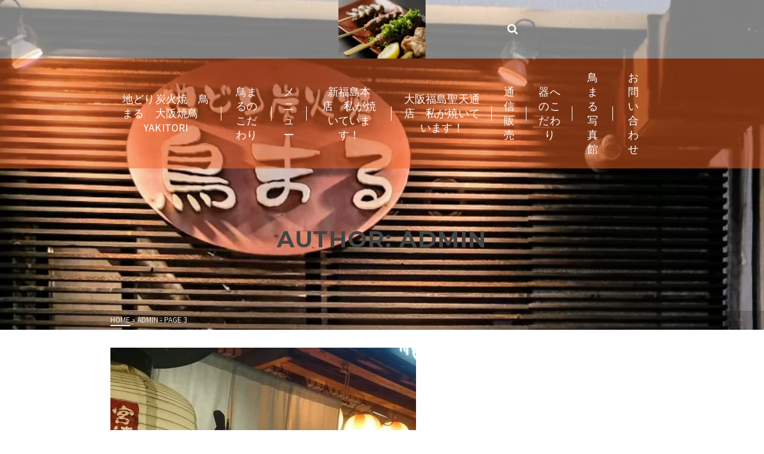

--- FILE ---
content_type: text/html; charset=UTF-8
request_url: https://torimaru.org/author/admin/page/3/
body_size: 16102
content:
<!DOCTYPE html><html class="no-js" dir="ltr" lang="ja" prefix="og: https://ogp.me/ns#" itemtype="https://schema.org/Blog" itemscope><head>
<!-- wexal_pst_init.js does not exist -->
<!-- engagement_delay.js does not exist -->
<!-- proxy.php does not exists -->
<link rel="dns-prefetch" href="//fonts.googleapis.com/">
<link rel="preconnect" href="//fonts.googleapis.com/"><meta charset="UTF-8"><link rel="profile" href="https://gmpg.org/xfn/11"><meta name="viewport" content="width=device-width, initial-scale=1.0"><meta http-equiv="X-UA-Compatible" content="IE=edge"> <script defer src="[data-uri]"></script> <title>admin | 地どり炭火焼 鳥まる|大阪市福島区 炭火焼鳥 yakitori 宮崎地鶏専門店 - Part 3</title><meta name="description" content="- Part 3"/><meta name="robots" content="noindex, nofollow, max-snippet:-1, max-image-preview:large, max-video-preview:-1"/><link rel="canonical" href="https://torimaru.org/author/admin/page/3/"/><link rel="prev" href="https://torimaru.org/author/admin/page/2/"/><link rel="next" href="https://torimaru.org/author/admin/page/4/"/><meta name="generator" content="All in One SEO (AIOSEO) 4.9.0"/> <script defer data-type="lazy" data-src="https://www.googletagmanager.com/gtag/js?id=G-HEC0BYK7KN"></script> <script defer src="[data-uri]"></script> <script type="application/ld+json" class="aioseo-schema">{"@context":"https:\/\/schema.org","@graph":[{"@type":"BreadcrumbList","@id":"https:\/\/torimaru.org\/author\/admin\/page\/3\/#breadcrumblist","itemListElement":[{"@type":"ListItem","@id":"https:\/\/torimaru.org#listItem","position":1,"name":"\u30db\u30fc\u30e0","item":"https:\/\/torimaru.org","nextItem":{"@type":"ListItem","@id":"https:\/\/torimaru.org\/author\/admin\/#listItem","name":"admin"}},{"@type":"ListItem","@id":"https:\/\/torimaru.org\/author\/admin\/#listItem","position":2,"name":"admin","item":"https:\/\/torimaru.org\/author\/admin\/","nextItem":{"@type":"ListItem","@id":"https:\/\/torimaru.org\/author\/admin\/page\/3#listItem","name":"\u30da\u30fc\u30b8 3"},"previousItem":{"@type":"ListItem","@id":"https:\/\/torimaru.org#listItem","name":"\u30db\u30fc\u30e0"}},{"@type":"ListItem","@id":"https:\/\/torimaru.org\/author\/admin\/page\/3#listItem","position":3,"name":"\u30da\u30fc\u30b8 3","previousItem":{"@type":"ListItem","@id":"https:\/\/torimaru.org\/author\/admin\/#listItem","name":"admin"}}]},{"@type":"Organization","@id":"https:\/\/torimaru.org\/#organization","name":"\u5730\u3069\u308a\u70ad\u706b\u713c\u3000\u9ce5\u307e\u308b|\u5927\u962a\u5e02\u798f\u5cf6\u533a\u3000\u70ad\u706b\u713c\u9ce5\u3000yakitori\u3000\u5bae\u5d0e\u5730\u9d8f\u5c02\u9580\u5e97","description":"\u5927\u962a\u3067\u4e00\u756a\u7f8e\u5473\u3057\u3044\u713c\u304d\u9ce5\u3001\u9ce5\u523a\u3057\u3001\u3082\u3082\u70ad\u706b\u713c\u3001\u798f\u5cf6\u3067\u713c\u9ce5\u98df\u3079\u308b\u306a\u3089\u9ce5\u307e\u308b\u3002\u99c5\u8fd1\uff01\u5bae\u5d0e\u76f4\u9001\u306e\u7f8e\u5473\u3044\u9ce5\u3001\u3000yakitori","url":"https:\/\/torimaru.org\/","telephone":"+81662257390","logo":{"@type":"ImageObject","url":"https:\/\/torimaru.org\/wp-content\/uploads\/2016\/02\/cropped-1692_.jpg","@id":"https:\/\/torimaru.org\/author\/admin\/page\/3\/#organizationLogo","width":575,"height":645,"caption":"\u798f\u5cf6\u304d\u305f\u306a\u3089\u9ce5\u307e\u308b\u3078"},"image":{"@id":"https:\/\/torimaru.org\/author\/admin\/page\/3\/#organizationLogo"},"sameAs":["https:\/\/www.facebook.com\/torimaruh","https:\/\/www.instagram.com\/torimaru_shoutendori_osaka\/"]},{"@type":"Person","@id":"https:\/\/torimaru.org\/author\/admin\/#author","url":"https:\/\/torimaru.org\/author\/admin\/","name":"admin","image":{"@type":"ImageObject","@id":"https:\/\/torimaru.org\/author\/admin\/page\/3\/#authorImage","url":"https:\/\/secure.gravatar.com\/avatar\/829931db0beb9bda6dfba67343922cbf?s=96&d=mm&r=g","width":96,"height":96,"caption":"admin"},"mainEntityOfPage":{"@id":"https:\/\/torimaru.org\/author\/admin\/page\/3\/#profilepage"}},{"@type":"ProfilePage","@id":"https:\/\/torimaru.org\/author\/admin\/page\/3\/#profilepage","url":"https:\/\/torimaru.org\/author\/admin\/page\/3\/","name":"admin | \u5730\u3069\u308a\u70ad\u706b\u713c \u9ce5\u307e\u308b|\u5927\u962a\u5e02\u798f\u5cf6\u533a \u70ad\u706b\u713c\u9ce5 yakitori \u5bae\u5d0e\u5730\u9d8f\u5c02\u9580\u5e97 - Part 3","description":"- Part 3","inLanguage":"ja","isPartOf":{"@id":"https:\/\/torimaru.org\/#website"},"breadcrumb":{"@id":"https:\/\/torimaru.org\/author\/admin\/page\/3\/#breadcrumblist"},"dateCreated":"2013-04-07T14:06:42+09:00","mainEntity":{"@id":"https:\/\/torimaru.org\/author\/admin\/#author"}},{"@type":"WebSite","@id":"https:\/\/torimaru.org\/#website","url":"https:\/\/torimaru.org\/","name":"\u5730\u3069\u308a\u70ad\u706b\u713c\u3000\u9ce5\u307e\u308b","alternateName":"\u9ce5\u307e\u308b","description":"\u5927\u962a\u3067\u4e00\u756a\u7f8e\u5473\u3057\u3044\u713c\u304d\u9ce5\u3001\u9ce5\u523a\u3057\u3001\u3082\u3082\u70ad\u706b\u713c\u3001\u798f\u5cf6\u3067\u713c\u9ce5\u98df\u3079\u308b\u306a\u3089\u9ce5\u307e\u308b\u3002\u99c5\u8fd1\uff01\u5bae\u5d0e\u76f4\u9001\u306e\u7f8e\u5473\u3044\u9ce5\u3001\u3000yakitori","inLanguage":"ja","publisher":{"@id":"https:\/\/torimaru.org\/#organization"}}]}</script> <link rel='dns-prefetch' href='//www.googletagmanager.com'/><link rel='dns-prefetch' href='//fonts.googleapis.com'/><link rel="alternate" type="application/rss+xml" title="地どり炭火焼　鳥まる|大阪市福島区　炭火焼鳥　yakitori　宮崎地鶏専門店 &raquo; admin による投稿のフィード" href="https://torimaru.org/author/admin/feed/"/> <script defer src="[data-uri]"></script> <style id='wp-emoji-styles-inline-css' type='text/css'>img.wp-smiley, img.emoji {
		display: inline !important;
		border: none !important;
		box-shadow: none !important;
		height: 1em !important;
		width: 1em !important;
		margin: 0 0.07em !important;
		vertical-align: -0.1em !important;
		background: none !important;
		padding: 0 !important;
	}</style><link rel='stylesheet' id='wp-block-library-css' href='https://torimaru.org/wp-includes/css/dist/block-library/style.min.css?ver=6.6.4' type='text/css' media='all'/><link rel='stylesheet' id='aioseo/css/src/vue/standalone/blocks/table-of-contents/global.scss-css' href='https://torimaru.org/wp-content/cache/autoptimize/autoptimize_single_8aeaa129c1f80e6e5dbaa329351d1482.php?ver=4.9.0' type='text/css' media='all'/><style id='classic-theme-styles-inline-css' type='text/css'>/*! This file is auto-generated */
.wp-block-button__link{color:#fff;background-color:#32373c;border-radius:9999px;box-shadow:none;text-decoration:none;padding:calc(.667em + 2px) calc(1.333em + 2px);font-size:1.125em}.wp-block-file__button{background:#32373c;color:#fff;text-decoration:none}</style><style id='global-styles-inline-css' type='text/css'>:root{--wp--preset--aspect-ratio--square: 1;--wp--preset--aspect-ratio--4-3: 4/3;--wp--preset--aspect-ratio--3-4: 3/4;--wp--preset--aspect-ratio--3-2: 3/2;--wp--preset--aspect-ratio--2-3: 2/3;--wp--preset--aspect-ratio--16-9: 16/9;--wp--preset--aspect-ratio--9-16: 9/16;--wp--preset--color--black: #000;--wp--preset--color--cyan-bluish-gray: #abb8c3;--wp--preset--color--white: #fff;--wp--preset--color--pale-pink: #f78da7;--wp--preset--color--vivid-red: #cf2e2e;--wp--preset--color--luminous-vivid-orange: #ff6900;--wp--preset--color--luminous-vivid-amber: #fcb900;--wp--preset--color--light-green-cyan: #7bdcb5;--wp--preset--color--vivid-green-cyan: #00d084;--wp--preset--color--pale-cyan-blue: #8ed1fc;--wp--preset--color--vivid-cyan-blue: #0693e3;--wp--preset--color--vivid-purple: #9b51e0;--wp--preset--color--ascend-primary: #ce534d;--wp--preset--color--ascend-primary-light: #e26761;--wp--preset--color--very-light-gray: #eee;--wp--preset--color--very-dark-gray: #444;--wp--preset--gradient--vivid-cyan-blue-to-vivid-purple: linear-gradient(135deg,rgba(6,147,227,1) 0%,rgb(155,81,224) 100%);--wp--preset--gradient--light-green-cyan-to-vivid-green-cyan: linear-gradient(135deg,rgb(122,220,180) 0%,rgb(0,208,130) 100%);--wp--preset--gradient--luminous-vivid-amber-to-luminous-vivid-orange: linear-gradient(135deg,rgba(252,185,0,1) 0%,rgba(255,105,0,1) 100%);--wp--preset--gradient--luminous-vivid-orange-to-vivid-red: linear-gradient(135deg,rgba(255,105,0,1) 0%,rgb(207,46,46) 100%);--wp--preset--gradient--very-light-gray-to-cyan-bluish-gray: linear-gradient(135deg,rgb(238,238,238) 0%,rgb(169,184,195) 100%);--wp--preset--gradient--cool-to-warm-spectrum: linear-gradient(135deg,rgb(74,234,220) 0%,rgb(151,120,209) 20%,rgb(207,42,186) 40%,rgb(238,44,130) 60%,rgb(251,105,98) 80%,rgb(254,248,76) 100%);--wp--preset--gradient--blush-light-purple: linear-gradient(135deg,rgb(255,206,236) 0%,rgb(152,150,240) 100%);--wp--preset--gradient--blush-bordeaux: linear-gradient(135deg,rgb(254,205,165) 0%,rgb(254,45,45) 50%,rgb(107,0,62) 100%);--wp--preset--gradient--luminous-dusk: linear-gradient(135deg,rgb(255,203,112) 0%,rgb(199,81,192) 50%,rgb(65,88,208) 100%);--wp--preset--gradient--pale-ocean: linear-gradient(135deg,rgb(255,245,203) 0%,rgb(182,227,212) 50%,rgb(51,167,181) 100%);--wp--preset--gradient--electric-grass: linear-gradient(135deg,rgb(202,248,128) 0%,rgb(113,206,126) 100%);--wp--preset--gradient--midnight: linear-gradient(135deg,rgb(2,3,129) 0%,rgb(40,116,252) 100%);--wp--preset--font-size--small: 13px;--wp--preset--font-size--medium: 20px;--wp--preset--font-size--large: 36px;--wp--preset--font-size--x-large: 42px;--wp--preset--spacing--20: 0.44rem;--wp--preset--spacing--30: 0.67rem;--wp--preset--spacing--40: 1rem;--wp--preset--spacing--50: 1.5rem;--wp--preset--spacing--60: 2.25rem;--wp--preset--spacing--70: 3.38rem;--wp--preset--spacing--80: 5.06rem;--wp--preset--shadow--natural: 6px 6px 9px rgba(0, 0, 0, 0.2);--wp--preset--shadow--deep: 12px 12px 50px rgba(0, 0, 0, 0.4);--wp--preset--shadow--sharp: 6px 6px 0px rgba(0, 0, 0, 0.2);--wp--preset--shadow--outlined: 6px 6px 0px -3px rgba(255, 255, 255, 1), 6px 6px rgba(0, 0, 0, 1);--wp--preset--shadow--crisp: 6px 6px 0px rgba(0, 0, 0, 1);}:where(.is-layout-flex){gap: 0.5em;}:where(.is-layout-grid){gap: 0.5em;}body .is-layout-flex{display: flex;}.is-layout-flex{flex-wrap: wrap;align-items: center;}.is-layout-flex > :is(*, div){margin: 0;}body .is-layout-grid{display: grid;}.is-layout-grid > :is(*, div){margin: 0;}:where(.wp-block-columns.is-layout-flex){gap: 2em;}:where(.wp-block-columns.is-layout-grid){gap: 2em;}:where(.wp-block-post-template.is-layout-flex){gap: 1.25em;}:where(.wp-block-post-template.is-layout-grid){gap: 1.25em;}.has-black-color{color: var(--wp--preset--color--black) !important;}.has-cyan-bluish-gray-color{color: var(--wp--preset--color--cyan-bluish-gray) !important;}.has-white-color{color: var(--wp--preset--color--white) !important;}.has-pale-pink-color{color: var(--wp--preset--color--pale-pink) !important;}.has-vivid-red-color{color: var(--wp--preset--color--vivid-red) !important;}.has-luminous-vivid-orange-color{color: var(--wp--preset--color--luminous-vivid-orange) !important;}.has-luminous-vivid-amber-color{color: var(--wp--preset--color--luminous-vivid-amber) !important;}.has-light-green-cyan-color{color: var(--wp--preset--color--light-green-cyan) !important;}.has-vivid-green-cyan-color{color: var(--wp--preset--color--vivid-green-cyan) !important;}.has-pale-cyan-blue-color{color: var(--wp--preset--color--pale-cyan-blue) !important;}.has-vivid-cyan-blue-color{color: var(--wp--preset--color--vivid-cyan-blue) !important;}.has-vivid-purple-color{color: var(--wp--preset--color--vivid-purple) !important;}.has-black-background-color{background-color: var(--wp--preset--color--black) !important;}.has-cyan-bluish-gray-background-color{background-color: var(--wp--preset--color--cyan-bluish-gray) !important;}.has-white-background-color{background-color: var(--wp--preset--color--white) !important;}.has-pale-pink-background-color{background-color: var(--wp--preset--color--pale-pink) !important;}.has-vivid-red-background-color{background-color: var(--wp--preset--color--vivid-red) !important;}.has-luminous-vivid-orange-background-color{background-color: var(--wp--preset--color--luminous-vivid-orange) !important;}.has-luminous-vivid-amber-background-color{background-color: var(--wp--preset--color--luminous-vivid-amber) !important;}.has-light-green-cyan-background-color{background-color: var(--wp--preset--color--light-green-cyan) !important;}.has-vivid-green-cyan-background-color{background-color: var(--wp--preset--color--vivid-green-cyan) !important;}.has-pale-cyan-blue-background-color{background-color: var(--wp--preset--color--pale-cyan-blue) !important;}.has-vivid-cyan-blue-background-color{background-color: var(--wp--preset--color--vivid-cyan-blue) !important;}.has-vivid-purple-background-color{background-color: var(--wp--preset--color--vivid-purple) !important;}.has-black-border-color{border-color: var(--wp--preset--color--black) !important;}.has-cyan-bluish-gray-border-color{border-color: var(--wp--preset--color--cyan-bluish-gray) !important;}.has-white-border-color{border-color: var(--wp--preset--color--white) !important;}.has-pale-pink-border-color{border-color: var(--wp--preset--color--pale-pink) !important;}.has-vivid-red-border-color{border-color: var(--wp--preset--color--vivid-red) !important;}.has-luminous-vivid-orange-border-color{border-color: var(--wp--preset--color--luminous-vivid-orange) !important;}.has-luminous-vivid-amber-border-color{border-color: var(--wp--preset--color--luminous-vivid-amber) !important;}.has-light-green-cyan-border-color{border-color: var(--wp--preset--color--light-green-cyan) !important;}.has-vivid-green-cyan-border-color{border-color: var(--wp--preset--color--vivid-green-cyan) !important;}.has-pale-cyan-blue-border-color{border-color: var(--wp--preset--color--pale-cyan-blue) !important;}.has-vivid-cyan-blue-border-color{border-color: var(--wp--preset--color--vivid-cyan-blue) !important;}.has-vivid-purple-border-color{border-color: var(--wp--preset--color--vivid-purple) !important;}.has-vivid-cyan-blue-to-vivid-purple-gradient-background{background: var(--wp--preset--gradient--vivid-cyan-blue-to-vivid-purple) !important;}.has-light-green-cyan-to-vivid-green-cyan-gradient-background{background: var(--wp--preset--gradient--light-green-cyan-to-vivid-green-cyan) !important;}.has-luminous-vivid-amber-to-luminous-vivid-orange-gradient-background{background: var(--wp--preset--gradient--luminous-vivid-amber-to-luminous-vivid-orange) !important;}.has-luminous-vivid-orange-to-vivid-red-gradient-background{background: var(--wp--preset--gradient--luminous-vivid-orange-to-vivid-red) !important;}.has-very-light-gray-to-cyan-bluish-gray-gradient-background{background: var(--wp--preset--gradient--very-light-gray-to-cyan-bluish-gray) !important;}.has-cool-to-warm-spectrum-gradient-background{background: var(--wp--preset--gradient--cool-to-warm-spectrum) !important;}.has-blush-light-purple-gradient-background{background: var(--wp--preset--gradient--blush-light-purple) !important;}.has-blush-bordeaux-gradient-background{background: var(--wp--preset--gradient--blush-bordeaux) !important;}.has-luminous-dusk-gradient-background{background: var(--wp--preset--gradient--luminous-dusk) !important;}.has-pale-ocean-gradient-background{background: var(--wp--preset--gradient--pale-ocean) !important;}.has-electric-grass-gradient-background{background: var(--wp--preset--gradient--electric-grass) !important;}.has-midnight-gradient-background{background: var(--wp--preset--gradient--midnight) !important;}.has-small-font-size{font-size: var(--wp--preset--font-size--small) !important;}.has-medium-font-size{font-size: var(--wp--preset--font-size--medium) !important;}.has-large-font-size{font-size: var(--wp--preset--font-size--large) !important;}.has-x-large-font-size{font-size: var(--wp--preset--font-size--x-large) !important;}
:where(.wp-block-post-template.is-layout-flex){gap: 1.25em;}:where(.wp-block-post-template.is-layout-grid){gap: 1.25em;}
:where(.wp-block-columns.is-layout-flex){gap: 2em;}:where(.wp-block-columns.is-layout-grid){gap: 2em;}
:root :where(.wp-block-pullquote){font-size: 1.5em;line-height: 1.6;}</style><!--[if lt IE]><link rel='stylesheet' id='ascend_ie_fallback-css' href='https://torimaru.org/wp-content/themes/ascend/assets/css/ie_fallback.css?ver=1.4.17' type='text/css' media='all' /> <![endif]--><link rel='stylesheet' id='ascend_main-css' href='https://torimaru.org/wp-content/cache/autoptimize/autoptimize_single_66f5e44daaf43fe1cae9b4309ac7bf38.php?ver=1.4.17' type='text/css' media='all'/><link rel='stylesheet' id='redux-google-fonts-ascend-css' href='https://fonts.googleapis.com/css?family=Source+Sans+Pro%3A200%2C300%2C400%2C600%2C700%2C900%2C200italic%2C300italic%2C400italic%2C600italic%2C700italic%2C900italic%7CMontserrat%3A700%2C600%2C400%2C500%2C300&#038;subset=latin&#038;ver=6.6.4' type='text/css' media='all'/> <!--[if lt IE 9]> <script type="text/javascript" defer='defer' src="https://torimaru.org/wp-content/themes/ascend/assets/js/vendor/html5shiv.min.js?ver=1.4.17" id="ascend-html5shiv-js"></script> <![endif]--> <!--[if lt IE 9]> <script type="text/javascript" defer='defer' src="https://torimaru.org/wp-content/themes/ascend/assets/js/vendor/respond.min.js?ver=1.4.17" id="ascend-respond-js"></script> <![endif]--> <script type="text/javascript" defer='defer' id="google_gtagjs-js" async data-type="lazy" data-src="https://www.googletagmanager.com/gtag/js?id=GT-5MJLPFB"></script> <script defer id="google_gtagjs-js-after" data-type="lazy" data-src="[data-uri]"></script> <script defer type="text/javascript" src="https://torimaru.org/wp-includes/js/jquery/jquery.min.js?ver=3.7.1" id="jquery-core-js"></script> <script type="text/javascript" defer='defer' id="jquery-migrate-js" data-type="lazy" data-src="https://torimaru.org/wp-includes/js/jquery/jquery-migrate.min.js?ver=3.4.1"></script> <link rel="alternate" title="JSON" type="application/json" href="https://torimaru.org/wp-json/wp/v2/users/1"/><meta name="generator" content="WordPress 6.6.4"/><meta name="generator" content="Site Kit by Google 1.166.0"/><script defer src="[data-uri]"></script><style type="text/css" id="kt-custom-css">a, .primary-color, .postlist article .entry-content a.more-link:hover,.widget_price_filter .price_slider_amount .button, .product .product_meta a:hover, .star-rating, .above-footer-widgets a:not(.button):hover, .sidebar a:not(.button):hover, .footerclass a:hover, .posttags a:hover, .tagcloud a:hover, .kt_bc_nomargin #kadbreadcrumbs a:hover, #kadbreadcrumbs a:hover, .wp-pagenavi a:hover, .woocommerce-pagination ul.page-numbers li a:hover, .woocommerce-pagination ul.page-numbers li span:hover, .has-ascend-primary-color {color:#ce534d;} .comment-content a:not(.button):hover, .entry-content p a:not(.button):not(.select2-choice):not([data-rel="lightbox"]):hover, .kt_product_toggle_outer .toggle_grid:hover, .kt_product_toggle_outer .toggle_list:hover, .kt_product_toggle_outer .toggle_grid.toggle_active, .kt_product_toggle_outer .toggle_list.toggle_active, .product .product_meta a, .product .woocommerce-tabs .wc-tabs > li.active > a, .product .woocommerce-tabs .wc-tabs > li.active > a:hover, .product .woocommerce-tabs .wc-tabs > li.active > a:focus, #payment ul.wc_payment_methods li.wc_payment_method input[type=radio]:first-child:checked+label, .kt-woo-account-nav .woocommerce-MyAccount-navigation ul li.is-active a, a.added_to_cart, .widget_pages ul li.kt-drop-toggle > .kt-toggle-sub, .widget_categories ul li.kt-drop-toggle > .kt-toggle-sub, .widget_product_categories ul li.kt-drop-toggle > .kt-toggle-sub, .widget_recent_entries ul li a:hover ~ .kt-toggle-sub, .widget_recent_comments ul li a:hover ~ .kt-toggle-sub, .widget_archive ul li a:hover ~ .kt-toggle-sub, .widget_pages ul li a:hover ~ .kt-toggle-sub, .widget_categories ul li a:hover ~ .kt-toggle-sub, .widget_meta ul li a:hover ~ .kt-toggle-sub, .widget_product_categories ul li a:hover ~ .kt-toggle-sub,.kt-tabs.kt-tabs-style2 > li > a:hover, .kt-tabs > li.active > a, .kt-tabs > li.active > a:hover, .kt-tabs > li.active > a:focus, .kt_bc_nomargin #kadbreadcrumbs a:hover, #kadbreadcrumbs a:hover, .footerclass .menu li a:hover, .widget_recent_entries ul li a:hover, .posttags a:hover, .tagcloud a:hover,.widget_recent_comments ul li a:hover, .widget_archive ul li a:hover, .widget_pages ul li a:hover, .widget_categories ul li a:hover, .widget_meta ul li a:hover, .widget_product_categories ul li a:hover, .box-icon-item .icon-container .icon-left-highlight,.box-icon-item .icon-container .icon-right-highlight, .widget_pages ul li.current-cat > a, .widget_categories ul li.current-cat > a, .widget_product_categories ul li.current-cat > a, #payment ul.wc_payment_methods li.wc_payment_method input[type=radio]:first-child:checked + label:before, .wp-pagenavi .current, .wp-pagenavi a:hover, .kt-mobile-header-toggle .header-underscore-icon [class*=kt-icon-], .woocommerce-pagination ul.page-numbers li a.current, .woocommerce-pagination ul.page-numbers li span.current, .woocommerce-pagination ul.page-numbers li a:hover, .woocommerce-pagination ul.page-numbers li span:hover, .widget_layered_nav ul li.chosen a, .widget_layered_nav_filters ul li a, .widget_rating_filter ul li.chosen a, .variations .kad_radio_variations label.selectedValue, .variations .kad_radio_variations label:hover{border-color:#ce534d;} .kt-header-extras span.kt-cart-total, .btn, .button, .submit, button, input[type="submit"], .portfolio-loop-image-container .portfolio-hover-item .portfolio-overlay-color, .kt_product_toggle_outer .toggle_grid.toggle_active, .kt_product_toggle_outer .toggle_list.toggle_active, .product .woocommerce-tabs .wc-tabs > li.active > a, .product .woocommerce-tabs .wc-tabs > li.active > a:hover, .product .woocommerce-tabs .wc-tabs > li.active > a:focus, .product .woocommerce-tabs .wc-tabs:before, .woocommerce-error, .woocommerce-info, .woocommerce-message, .woocommerce-noreviews, p.no-comments, .widget_pages ul li ul li.current-cat > a:before, .widget_categories ul li ul li.current-cat > a:before, .widget_product_categories ul li ul li.current-cat > a:before, .widget_pages ul li ul li a:hover:before, .widget_categories ul li ul li a:hover:before, .widget_product_categories ul li ul li a:hover:before, .kadence_recent_posts a.posts_widget_readmore:hover:before, .kt-accordion > .panel h5:after, .kt-tabs:before, .image_menu_overlay, .kadence_social_widget a:hover, .kt-tabs > li.active > a, .kt-tabs > li.active > a:hover, .kt-tabs > li.active > a:focus, .widget_pages ul li.current-cat > .count, .widget_categories ul li.current-cat > .count, .widget_product_categories ul li.current-cat > .count, .widget_recent_entries ul li a:hover ~ .count, .widget_recent_comments ul li a:hover ~ .count, .widget_archive ul li a:hover ~ .count, .widget_pages ul li a:hover ~ .count, .widget_categories ul li a:hover ~ .count, .widget_meta ul li a:hover ~ .count, .widget_product_categories ul li a:hover ~ .count, #payment ul.wc_payment_methods li.wc_payment_method input[type=radio]:first-child:checked + label:before, .select2-results .select2-highlighted, .wp-pagenavi .current, .kt-header-extras span.kt-cart-total, .kt-mobile-header-toggle span.kt-cart-total, .woocommerce-pagination ul.page-numbers li a.current, .woocommerce-pagination ul.page-numbers li span.current,.widget_price_filter .ui-slider .ui-slider-handle, .widget_layered_nav ul li.chosen span.count, .widget_layered_nav_filters ul li span.count, .variations .kad_radio_variations label.selectedValue, .box-icon-item .menu-icon-read-more .read-more-highlight, p.demo_store, .has-ascend-primary-background-color {background:#ce534d;}@media (max-width: 767px){.filter-set li a.selected {background:#ce534d;}} .has-ascend-primary-light-color {color:#e26761} .has-ascend-primary-light-background-color{ background-color: #e26761}.kad-header-height {height:98px;}.kt-header-position-above .header-sidewidth {width:28%;} .kt-header-position-above .header-logo-width {width:44%;}@media (max-width: 767px){.kt_mobile_slider {display:block;} .kt_desktop_slider {display:none;}}.kad-topbar-height {min-height:70px;}.kad-mobile-header-height {height:62px;}body.trans-header div:not(.is-sticky)>.headerclass-outer div:not(.is-sticky)>.kad-header-topbar-primary-outer div:not(.is-sticky)>.headerclass, body.trans-header div:not(.is-sticky)>.mobile-headerclass {background: rgba(255,255,255,0.5);}body.trans-header div:not(.is-sticky)>.headerclass-outer div:not(.is-sticky)>.second-navclass, body.trans-header div:not(.is-sticky)>.second-navclass {background: rgba(242, 98, 36, 0.5);}.titleclass .entry-title{font-size:38px;}@media (max-width: 768px) {.titleclass .entry-title{font-size:8px;}}.titleclass .subtitle{font-size:30px;}@media (max-width: 768px) {.titleclass .subtitle{font-size:8px;}}.titleclass .page-header  {height:270px;}@media (max-width: 768px) {.titleclass .page-header {height:95px;}}.product_item .product_archive_title {min-height:20px;}.second-navclass .sf-menu>li:after {background:#fff;}.pop-modal-body .kt-woo-account-nav .kad-customer-name h5, .pop-modal-body .kt-woo-account-nav a, .pop-modal-body ul.product_list_widget li a:not(.remove), .pop-modal-body ul.product_list_widget {color:#fff;} .kt-mobile-menu form.search-form input[type="search"]::-webkit-input-placeholder {color:#fff;}.kt-mobile-menu form.search-form input[type="search"]:-ms-input-placeholder {color:#fff;}.kt-mobile-menu form.search-form input[type="search"]::-moz-placeholder {color:#fff;}.kt-header-extras .kadence_social_widget a, .mobile-header-container .kt-mobile-header-toggle button {color:#444;} button.mobile-navigation-toggle .kt-mnt span {background:#444;} .kt-header-extras .kadence_social_widget a:hover{color:#fff;}.page-header {text-align:center;}.kt-header-extras #kad-head-cart-popup ul a:not(.remove), .kt-header-extras #kad-head-cart-popup .woocommerce-mini-cart__empty-message, .kt-header-extras #kad-head-cart-popup ul .quantity, .kt-header-extras #kad-head-cart-popup ul li.empty, .kad-header-menu-inner .kt-header-extras .kt-woo-account-nav h5, .kad-relative-vertical-content .kt-header-extras .kt-woo-account-nav h5 {color:#ffffff;}.sf-menu.sf-menu-normal>li.kt-lgmenu>ul>li>a:before, .sf-menu.sf-vertical>li.kt-lgmenu>ul>li>a:before {background: rgba(255,255,255,.1);}.titleclass {padding-top:162px;}@media (max-width: 991px){.titleclass {padding-top:62px;}}body.trans-header div:not(.is-sticky) > .headerclass-outer div:not(.is-sticky) > .kad-header-topbar-primary-outer div:not(.is-sticky) > .headerclass .ascend-trans-logo {display: block;}body.trans-header div:not(.is-sticky) > .headerclass-outer div:not(.is-sticky) > .kad-header-topbar-primary-outer div:not(.is-sticky) > .headerclass .ascend-logo,body.trans-header div:not(.is-sticky) > .headerclass-outer div:not(.is-sticky) > .kad-header-topbar-primary-outer div:not(.is-sticky) > .headerclass .ascend-mobile-logo{display: none;}.titleclass .entry-title, .titleclass h1 {text-transform:uppercase;}.titleclass .subtitle {text-transform:uppercase;}.home-product-carousel.home-margin.home-padding {
    padding-top: 60px;
}</style><style>.wp-block-gallery.is-cropped .blocks-gallery-item picture{height:100%;width:100%;}</style><style type="text/css" id="custom-background-css">body.custom-background { background-color: #ffffff; background-image: url("https://torimaru.org/wp-content/uploads/2024/06/syukusyou-1.jpg"); background-position: center center; background-size: contain; background-repeat: no-repeat; background-attachment: fixed; }</style><link rel="icon" href="https://torimaru.org/wp-content/uploads/2018/02/cropped-16463894_1399076940137338_45215263913672704_n-32x32.jpg" sizes="32x32"/><link rel="icon" href="https://torimaru.org/wp-content/uploads/2018/02/cropped-16463894_1399076940137338_45215263913672704_n-192x192.jpg" sizes="192x192"/><link rel="apple-touch-icon" href="https://torimaru.org/wp-content/uploads/2018/02/cropped-16463894_1399076940137338_45215263913672704_n-180x180.jpg"/><meta name="msapplication-TileImage" content="https://torimaru.org/wp-content/uploads/2018/02/cropped-16463894_1399076940137338_45215263913672704_n-270x270.jpg"/><style type="text/css" id="wp-custom-css">img {
  max-width: 100%;
  display: block;
}

.wp-block-image figcaption{
font-size: 16px;
}</style><style type="text/css" title="dynamic-css" class="options-output">#logo .kad-site-tagline{font-family:"Source Sans Pro";line-height:20px;letter-spacing:1px;font-weight:300;font-style:normal;color:#444444;font-size:14px;}.topbarclass{font-size:12px;}body.trans-header div:not(.is-sticky) > .headerclass-outer div:not(.is-sticky) > .kad-header-topbar-primary-outer div:not(.is-sticky) > .headerclass #logo a.brand, body.trans-header div:not(.is-sticky) > .mobile-headerclass .kad-site-tagline, body.trans-header div:not(.is-sticky) > .mobile-headerclass #mobile-logo a, body.trans-header div:not(.is-sticky) > .mobile-headerclass #mobile-logo .kad-mobile-site-title{color:#ffffff;}.titleclass{background-color:#444;background-repeat:no-repeat;background-size:cover;background-attachment:inherit;background-image:url('https://torimaru.org/wp-content/uploads/2025/09/20250827_210100280-1.jpg');}.titleclass h1{color:#444444;}.titleclass .subtitle{color:#444444;}.home .titleclass .entry-title{color:#ffffff;}.home .titleclass .subtitle{color:#ffffff;}.product_item .product_archive_title{font-family:"Source Sans Pro";text-transform:uppercase;line-height:20px;letter-spacing:2px;font-weight:600;font-style:normal;color:#444444;font-size:15px;}.kad-topbar-flex-item, .kad-topbar-flex-item a, .kad-topbar-flex-item .kadence_social_widget a, .topbarclass .kt-woo-account-nav .kad-customer-name h5, .topbarclass .kt-mini-cart-refreash .total{color:#ffffff;}.footerclass a:hover{color:#ffffff;}.footerclass .menu li a:hover{border-color:#ffffff;}.contentclass, .above-footer-widgets .widget-title span, .footer-widget-title span, .kt-title span, .sidebar .widget-title span{background-repeat:no-repeat;}h1, .h1class{font-family:Montserrat;line-height:40px;letter-spacing:1.8px;font-weight:700;font-style:normal;color:#444444;font-size:40px;}h2, .h2class{font-family:Montserrat;line-height:40px;letter-spacing:1.2px;font-weight:600;font-style:normal;color:#444444;font-size:32px;}h3{font-family:Montserrat;line-height:40px;letter-spacing:1.2px;font-weight:400;font-style:normal;color:#444444;font-size:28px;}h4{font-family:Montserrat;line-height:40px;letter-spacing:1.2px;font-weight:400;font-style:normal;color:#555555;font-size:24px;}h5{font-family:Montserrat;line-height:24px;letter-spacing:1.2px;font-weight:500;font-style:normal;color:#555555;font-size:18px;}.titleclass .subtitle{font-family:Montserrat;letter-spacing:1.2px;font-weight:300;font-style:normal;}body{font-family:"Source Sans Pro";line-height:24px;letter-spacing:0px;font-weight:400;font-style:normal;color:#444;font-size:16px;}.nav-main ul.sf-menu > li > a, .kad-header-menu-inner .kt-header-extras ul.sf-menu > li > a, .kad-header-menu-inner .kt-header-extras .kt-extras-label [class*="kt-icon-"], .kt-header-extras .sf-vertical > li > a{font-family:Montserrat;line-height:24px;letter-spacing:.2px;font-weight:400;font-style:normal;color:#444;font-size:16px;}.nav-main ul.sf-menu > li > a:hover, .nav-main ul.sf-menu > li.sfHover > a, .nav-main ul.sf-menu > li.current-menu-item > a, .kt-header-extras .sf-vertical > li > a:hover{color:#000000;}.second-navclass{background-color:#f26224;}.second-navclass .sf-menu > li > a{font-family:"Source Sans Pro";line-height:24px;letter-spacing:.2px;font-weight:400;font-style:normal;color:#fff;font-size:18px;}.nav-main ul.sf-menu ul a, .second-navclass ul.sf-menu ul a,  .kad-header-menu-inner .kt-header-extras ul.sf-menu ul, .kad-relative-vertical-content .kt-header-extras ul.sf-menu ul,.second-navclass .sf-menu > li.kt-lgmenu > ul, .nav-main .sf-menu > li.kt-lgmenu > ul{background:#444444;}.nav-main ul.sf-menu ul, .second-navclass ul.sf-menu ul,  .kad-header-menu-inner .kt-header-extras ul.sf-menu ul,.kad-relative-vertical-content .kt-header-extras ul.sf-menu ul, .kad-relative-vertical-content .nav-main .sf-vertical ul{border-color:#565656;}.nav-main .sf-menu.sf-menu-normal > li > ul:before, .second-navclass .sf-menu.sf-menu-normal > li > ul:before,  .kad-header-menu-inner .kt-header-extras ul.sf-menu > li > ul:before {border-bottom-color:#565656;}.nav-main ul.sf-menu ul a, .second-navclass ul.sf-menu ul a, .kad-header-menu-inner .kt-header-extras .kt-woo-account-nav a, .kad-relative-vertical-content .kt-header-extras .kt-woo-account-nav a{line-height:24px;letter-spacing:.2px;color:#ffffff;font-size:16px;}.nav-main ul.sf-menu ul a:hover, .nav-main ul.sf-menu > li:not(.kt-lgmenu) ul li.sfHover > a, .nav-main ul.sf-menu ul li.current-menu-item > a, .second-navclass ul.sf-menu ul a:hover, .second-navclass ul.sf-menu li:not(.kt-lgmenu) ul li.sfHover > a, .second-navclass ul.sf-menu ul li.current-menu-item > a, .kad-header-menu-inner .kt-header-extras .kt-woo-account-nav a:hover, body.woocommerce-account .kad-header-menu-inner .kt-header-extras .kt-woo-account-nav li.is-active a, .kad-relative-vertical-content  .kt-header-extras .kt-woo-account-nav a:hover, body.woocommerce-account .kad-relative-vertical-content  .kt-header-extras .kt-woo-account-nav li.is-active a{color:#ffffff;}.kad-mobile-nav li a, .kad-mobile-nav li,.kt-mobile-menu form.search-form input[type="search"].search-field, .kt-mobile-menu form.search-form .search-submit,.mfp-slide #kt-mobile-account, .mfp-slide #kt-mobile-cart{font-family:"Source Sans Pro";line-height:20px;letter-spacing:.2px;font-weight:400;font-style:normal;color:#fff;font-size:16px;}</style></head><body class="archive paged author author-admin author-1 custom-background wp-custom-logo paged-3 author-paged-3 kad-header-position-above kt-showsub-indicator kt-width-small body-style-normal trans-header"><div id="wrapper" class="container"><header id="kad-header-menu" class="headerclass-outer kt-header-position-above kt-header-layout-center-logo clearfix" data-sticky="none" data-reappear="300" data-shrink="0" data-start-height="98" data-shrink-height="70"><div class="outside-top-headerclass"><div class="kad-header-topbar-primary-outer"><div class="outside-headerclass"><div class="kad-header-menu-outer headerclass"><div class="kad-header-menu-inner container"><div class="kad-header-flex kad-header-height"><div class="kad-left-header kt-header-flex-item header-sidewidth"></div><div class="kad-center-header kt-header-flex-item header-logo-width"><div id="logo" class="logocase kad-header-height"><a class="brand logofont" href="https://torimaru.org"><img src="https://torimaru.org/wp-content/uploads/2016/02/cropped-1692_-334x375.jpg" width="334" height="375" srcset="https://torimaru.org/wp-content/uploads/2016/02/cropped-1692_-334x375.jpg 334w, https://torimaru.org/wp-content/uploads/2016/02/cropped-1692_-128x144.jpg 128w, https://torimaru.org/wp-content/uploads/2016/02/cropped-1692_-64x72.jpg 64w, https://torimaru.org/wp-content/uploads/2016/02/cropped-1692_-200x224.jpg 200w, https://torimaru.org/wp-content/uploads/2016/02/cropped-1692_-100x112.jpg 100w, https://torimaru.org/wp-content/uploads/2016/02/cropped-1692_-50x56.jpg 50w, https://torimaru.org/wp-content/uploads/2016/02/cropped-1692_-148x166.jpg 148w, https://torimaru.org/wp-content/uploads/2016/02/cropped-1692_-74x83.jpg 74w, https://torimaru.org/wp-content/uploads/2016/02/cropped-1692_-96x108.jpg 96w, https://torimaru.org/wp-content/uploads/2016/02/cropped-1692_-48x54.jpg 48w, https://torimaru.org/wp-content/uploads/2016/02/cropped-1692_-108x122.jpg 108w, https://torimaru.org/wp-content/uploads/2016/02/cropped-1692_-54x61.jpg 54w, https://torimaru.org/wp-content/uploads/2016/02/cropped-1692_-534x599.jpg 534w, https://torimaru.org/wp-content/uploads/2016/02/cropped-1692_-412x462.jpg 412w, https://torimaru.org/wp-content/uploads/2016/02/cropped-1692_-532x596.jpg 532w, https://torimaru.org/wp-content/uploads/2016/02/cropped-1692_-266x298.jpg 266w, https://torimaru.org/wp-content/uploads/2016/02/cropped-1692_-540x606.jpg 540w, https://torimaru.org/wp-content/uploads/2016/02/cropped-1692_-572x642.jpg 572w, https://torimaru.org/wp-content/uploads/2016/02/cropped-1692_-286x321.jpg 286w, https://torimaru.org/wp-content/uploads/2016/02/cropped-1692_-472x529.jpg 472w, https://torimaru.org/wp-content/uploads/2016/02/cropped-1692_-316x354.jpg 316w, https://torimaru.org/wp-content/uploads/2016/02/cropped-1692_-158x177.jpg 158w, https://torimaru.org/wp-content/uploads/2016/02/cropped-1692_-76x86.jpg 76w, https://torimaru.org/wp-content/uploads/2016/02/cropped-1692_-38x43.jpg 38w, https://torimaru.org/wp-content/uploads/2016/02/cropped-1692_-206x231.jpg 206w, https://torimaru.org/wp-content/uploads/2016/02/cropped-1692_.jpg 575w" sizes="(max-width: 334px) 100vw, 334px" class="ascend-logo" style="max-height:375px" alt="地どり炭火焼　鳥まる|大阪市福島区　炭火焼鳥　yakitori　宮崎地鶏専門店"><noscript><img src="https://torimaru.org/wp-content/uploads/2021/03/022_5681-scaled-334x223.jpg" width="334" height="223" srcset="https://torimaru.org/wp-content/uploads/2021/03/022_5681-scaled-334x223.jpg 334w, https://torimaru.org/wp-content/uploads/2021/03/022_5681-1024x683.jpg 1024w, https://torimaru.org/wp-content/uploads/2021/03/022_5681-1536x1024.jpg 1536w, https://torimaru.org/wp-content/uploads/2021/03/022_5681-2048x1365.jpg 2048w, https://torimaru.org/wp-content/uploads/2021/03/022_5681-720x480.jpg 720w, https://torimaru.org/wp-content/uploads/2021/03/022_5681-scaled-128x86.jpg 128w, https://torimaru.org/wp-content/uploads/2021/03/022_5681-scaled-64x43.jpg 64w, https://torimaru.org/wp-content/uploads/2021/03/022_5681-scaled-960x640.jpg 960w, https://torimaru.org/wp-content/uploads/2021/03/022_5681-scaled-480x320.jpg 480w, https://torimaru.org/wp-content/uploads/2021/03/022_5681-scaled-840x560.jpg 840w, https://torimaru.org/wp-content/uploads/2021/03/022_5681-scaled-420x280.jpg 420w, https://torimaru.org/wp-content/uploads/2021/03/022_5681-scaled-200x134.jpg 200w, https://torimaru.org/wp-content/uploads/2021/03/022_5681-scaled-100x66.jpg 100w, https://torimaru.org/wp-content/uploads/2021/03/022_5681-scaled-50x33.jpg 50w, https://torimaru.org/wp-content/uploads/2021/03/022_5681-scaled-1696x1130.jpg 1696w, https://torimaru.org/wp-content/uploads/2021/03/022_5681-scaled-1068x712.jpg 1068w, https://torimaru.org/wp-content/uploads/2021/03/022_5681-scaled-824x550.jpg 824w, https://torimaru.org/wp-content/uploads/2021/03/022_5681-scaled-532x354.jpg 532w, https://torimaru.org/wp-content/uploads/2021/03/022_5681-scaled-266x177.jpg 266w, https://torimaru.org/wp-content/uploads/2021/03/022_5681-scaled-1080x720.jpg 1080w, https://torimaru.org/wp-content/uploads/2021/03/022_5681-scaled-540x360.jpg 540w, https://torimaru.org/wp-content/uploads/2021/03/022_5681-scaled-572x382.jpg 572w, https://torimaru.org/wp-content/uploads/2021/03/022_5681-scaled-286x191.jpg 286w, https://torimaru.org/wp-content/uploads/2021/03/022_5681-scaled-108x72.jpg 108w, https://torimaru.org/wp-content/uploads/2021/03/022_5681-scaled-54x36.jpg 54w, https://torimaru.org/wp-content/uploads/2021/03/022_5681-scaled-1240x826.jpg 1240w, https://torimaru.org/wp-content/uploads/2021/03/022_5681-scaled-620x413.jpg 620w, https://torimaru.org/wp-content/uploads/2021/03/022_5681-scaled-944x630.jpg 944w, https://torimaru.org/wp-content/uploads/2021/03/022_5681-scaled-472x315.jpg 472w, https://torimaru.org/wp-content/uploads/2021/03/022_5681-scaled-316x210.jpg 316w, https://torimaru.org/wp-content/uploads/2021/03/022_5681-scaled-158x105.jpg 158w, https://torimaru.org/wp-content/uploads/2021/03/022_5681-scaled-76x50.jpg 76w, https://torimaru.org/wp-content/uploads/2021/03/022_5681-scaled-38x25.jpg 38w, https://torimaru.org/wp-content/uploads/2021/03/022_5681-scaled-412x274.jpg 412w, https://torimaru.org/wp-content/uploads/2021/03/022_5681-scaled-206x137.jpg 206w, https://torimaru.org/wp-content/uploads/2021/03/022_5681-scaled-668x446.jpg 668w" sizes="(max-width: 334px) 100vw, 334px" class="ascend-trans-logo" style="max-height:223px" alt="地どり炭火焼　鳥まる|大阪市福島区　炭火焼鳥　yakitori　宮崎地鶏専門店"></noscript><img src='data:image/svg+xml,%3Csvg%20xmlns=%22http://www.w3.org/2000/svg%22%20viewBox=%220%200%20334%20223%22%3E%3C/svg%3E' data-src="https://torimaru.org/wp-content/uploads/2021/03/022_5681-scaled-334x223.jpg" width="334" height="223" data-srcset="https://torimaru.org/wp-content/uploads/2021/03/022_5681-scaled-334x223.jpg 334w, https://torimaru.org/wp-content/uploads/2021/03/022_5681-1024x683.jpg 1024w, https://torimaru.org/wp-content/uploads/2021/03/022_5681-1536x1024.jpg 1536w, https://torimaru.org/wp-content/uploads/2021/03/022_5681-2048x1365.jpg 2048w, https://torimaru.org/wp-content/uploads/2021/03/022_5681-720x480.jpg 720w, https://torimaru.org/wp-content/uploads/2021/03/022_5681-scaled-128x86.jpg 128w, https://torimaru.org/wp-content/uploads/2021/03/022_5681-scaled-64x43.jpg 64w, https://torimaru.org/wp-content/uploads/2021/03/022_5681-scaled-960x640.jpg 960w, https://torimaru.org/wp-content/uploads/2021/03/022_5681-scaled-480x320.jpg 480w, https://torimaru.org/wp-content/uploads/2021/03/022_5681-scaled-840x560.jpg 840w, https://torimaru.org/wp-content/uploads/2021/03/022_5681-scaled-420x280.jpg 420w, https://torimaru.org/wp-content/uploads/2021/03/022_5681-scaled-200x134.jpg 200w, https://torimaru.org/wp-content/uploads/2021/03/022_5681-scaled-100x66.jpg 100w, https://torimaru.org/wp-content/uploads/2021/03/022_5681-scaled-50x33.jpg 50w, https://torimaru.org/wp-content/uploads/2021/03/022_5681-scaled-1696x1130.jpg 1696w, https://torimaru.org/wp-content/uploads/2021/03/022_5681-scaled-1068x712.jpg 1068w, https://torimaru.org/wp-content/uploads/2021/03/022_5681-scaled-824x550.jpg 824w, https://torimaru.org/wp-content/uploads/2021/03/022_5681-scaled-532x354.jpg 532w, https://torimaru.org/wp-content/uploads/2021/03/022_5681-scaled-266x177.jpg 266w, https://torimaru.org/wp-content/uploads/2021/03/022_5681-scaled-1080x720.jpg 1080w, https://torimaru.org/wp-content/uploads/2021/03/022_5681-scaled-540x360.jpg 540w, https://torimaru.org/wp-content/uploads/2021/03/022_5681-scaled-572x382.jpg 572w, https://torimaru.org/wp-content/uploads/2021/03/022_5681-scaled-286x191.jpg 286w, https://torimaru.org/wp-content/uploads/2021/03/022_5681-scaled-108x72.jpg 108w, https://torimaru.org/wp-content/uploads/2021/03/022_5681-scaled-54x36.jpg 54w, https://torimaru.org/wp-content/uploads/2021/03/022_5681-scaled-1240x826.jpg 1240w, https://torimaru.org/wp-content/uploads/2021/03/022_5681-scaled-620x413.jpg 620w, https://torimaru.org/wp-content/uploads/2021/03/022_5681-scaled-944x630.jpg 944w, https://torimaru.org/wp-content/uploads/2021/03/022_5681-scaled-472x315.jpg 472w, https://torimaru.org/wp-content/uploads/2021/03/022_5681-scaled-316x210.jpg 316w, https://torimaru.org/wp-content/uploads/2021/03/022_5681-scaled-158x105.jpg 158w, https://torimaru.org/wp-content/uploads/2021/03/022_5681-scaled-76x50.jpg 76w, https://torimaru.org/wp-content/uploads/2021/03/022_5681-scaled-38x25.jpg 38w, https://torimaru.org/wp-content/uploads/2021/03/022_5681-scaled-412x274.jpg 412w, https://torimaru.org/wp-content/uploads/2021/03/022_5681-scaled-206x137.jpg 206w, https://torimaru.org/wp-content/uploads/2021/03/022_5681-scaled-668x446.jpg 668w" data-sizes="(max-width: 334px) 100vw, 334px" class="lazyload ascend-trans-logo" style="max-height:223px" alt="地どり炭火焼　鳥まる|大阪市福島区　炭火焼鳥　yakitori　宮崎地鶏専門店"></a></div></div><div class="kad-right-header kt-header-flex-item header-sidewidth"><div class="kt-header-extras clearfix"><ul class="sf-menu sf-menu-normal"><li class="menu-search-icon-kt"> <a class="kt-menu-search-btn kt-pop-modal" data-mfp-src="#kt-extras-modal-search" aria-label="Search" href="https://torimaru.org/?s="> <span class="kt-extras-label"><i class="kt-icon-search"></i></span> </a></li></ul></div></div></div></div></div></div></div></div><div class="outside-second"><div class="second-navclass" data-sticky="none"><div class="second-nav-container container"><nav class="nav-second clearfix"><ul id="menu-mainnav" class="sf-menu sf-menu-normal"><li class="menu-item menu-item-type-post_type menu-item-object-page menu-item-2133"><a href="https://torimaru.org/%e3%83%88%e3%83%83%e3%83%97%e3%83%9a%e3%83%bc%e3%82%b8/">地どり炭火焼　鳥まる　大阪焼鳥　yakitori</a></li><li class="menu-item menu-item-type-post_type menu-item-object-page menu-item-2134"><a href="https://torimaru.org/%e9%b3%a5%e3%81%be%e3%82%8b%e3%81%ae%e3%81%93%e3%81%a0%e3%82%8f%e3%82%8a/">鳥まるのこだわり</a></li><li class="menu-item menu-item-type-post_type menu-item-object-page menu-item-2135"><a href="https://torimaru.org/%e3%83%a1%e3%83%8b%e3%83%a5%e3%83%bc/">メニュー</a></li><li class="menu-item menu-item-type-post_type menu-item-object-page menu-item-2138"><a href="https://torimaru.org/%e6%9c%ac%e5%ba%97%e3%80%80%e3%82%a2%e3%82%af%e3%82%bb%e3%82%b9/">新福島本店　私が焼いています！</a></li><li class="menu-item menu-item-type-post_type menu-item-object-page menu-item-2139"><a href="https://torimaru.org/%e8%81%96%e5%a4%a9%e9%80%9a%e5%ba%97%e3%80%80%e3%82%a2%e3%82%af%e3%82%bb%e3%82%b9/">大阪福島聖天通店　私が焼いています！</a></li><li class="menu-item menu-item-type-post_type menu-item-object-page menu-item-3489"><a href="https://torimaru.org/shop/">通信販売</a></li><li class="menu-item menu-item-type-post_type menu-item-object-page menu-item-2143"><a href="https://torimaru.org/aafaafaf/">器へのこだわり</a></li><li class="menu-item menu-item-type-post_type menu-item-object-page menu-item-2144"><a href="https://torimaru.org/%e9%b3%a5%e3%81%be%e3%82%8b%e5%86%99%e7%9c%9f%e9%a4%a8/">鳥まる写真館</a></li><li class="menu-item menu-item-type-post_type menu-item-object-page menu-item-2141"><a href="https://torimaru.org/%e3%81%8a%e5%95%8f%e3%81%84%e5%90%88%e3%82%8f%e3%81%9b/">お問い合わせ</a></li></ul></nav></div></div></div></header><div id="kad-mobile-banner" class="banner mobile-headerclass" data-mobile-header-sticky="0"><div class="container mobile-header-container kad-mobile-header-height"><div class="kad-mobile-menu-flex-item kad-mobile-header-height kt-mobile-header-toggle kad-mobile-menu-left"> <button class="mobile-navigation-toggle kt-sldr-pop-modal" rel="nofollow" data-mfp-src="#kt-mobile-menu" data-pop-sldr-direction="left" data-pop-sldr-class="sldr-menu-animi"> <span class="kt-mnt"> <span></span> <span></span> <span></span> </span> </button></div><div id="mobile-logo" class="logocase kad-mobile-header-height kad-mobile-logo-center"><a class="brand logofont" href="https://torimaru.org"><noscript><img src="https://torimaru.org/wp-content/uploads/2016/02/cropped-1692_-54x61.jpg" width="54" height="61" srcset="https://torimaru.org/wp-content/uploads/2016/02/cropped-1692_-54x61.jpg 54w, https://torimaru.org/wp-content/uploads/2016/02/cropped-1692_-540x606.jpg 540w, https://torimaru.org/wp-content/uploads/2016/02/cropped-1692_-128x144.jpg 128w, https://torimaru.org/wp-content/uploads/2016/02/cropped-1692_-64x72.jpg 64w, https://torimaru.org/wp-content/uploads/2016/02/cropped-1692_-200x224.jpg 200w, https://torimaru.org/wp-content/uploads/2016/02/cropped-1692_-100x112.jpg 100w, https://torimaru.org/wp-content/uploads/2016/02/cropped-1692_-50x56.jpg 50w, https://torimaru.org/wp-content/uploads/2016/02/cropped-1692_-148x166.jpg 148w, https://torimaru.org/wp-content/uploads/2016/02/cropped-1692_-74x83.jpg 74w, https://torimaru.org/wp-content/uploads/2016/02/cropped-1692_-96x108.jpg 96w, https://torimaru.org/wp-content/uploads/2016/02/cropped-1692_-48x54.jpg 48w, https://torimaru.org/wp-content/uploads/2016/02/cropped-1692_-108x122.jpg 108w, https://torimaru.org/wp-content/uploads/2016/02/cropped-1692_-534x599.jpg 534w, https://torimaru.org/wp-content/uploads/2016/02/cropped-1692_-412x462.jpg 412w, https://torimaru.org/wp-content/uploads/2016/02/cropped-1692_-532x596.jpg 532w, https://torimaru.org/wp-content/uploads/2016/02/cropped-1692_-266x298.jpg 266w, https://torimaru.org/wp-content/uploads/2016/02/cropped-1692_-572x642.jpg 572w, https://torimaru.org/wp-content/uploads/2016/02/cropped-1692_-286x321.jpg 286w, https://torimaru.org/wp-content/uploads/2016/02/cropped-1692_-472x529.jpg 472w, https://torimaru.org/wp-content/uploads/2016/02/cropped-1692_-316x354.jpg 316w, https://torimaru.org/wp-content/uploads/2016/02/cropped-1692_-158x177.jpg 158w, https://torimaru.org/wp-content/uploads/2016/02/cropped-1692_-76x86.jpg 76w, https://torimaru.org/wp-content/uploads/2016/02/cropped-1692_-38x43.jpg 38w, https://torimaru.org/wp-content/uploads/2016/02/cropped-1692_-206x231.jpg 206w, https://torimaru.org/wp-content/uploads/2016/02/cropped-1692_-334x375.jpg 334w, https://torimaru.org/wp-content/uploads/2016/02/cropped-1692_.jpg 575w" sizes="(max-width: 54px) 100vw, 54px" class="ascend-mobile-logo" alt="地どり炭火焼　鳥まる|大阪市福島区　炭火焼鳥　yakitori　宮崎地鶏専門店"></noscript><img src='data:image/svg+xml,%3Csvg%20xmlns=%22http://www.w3.org/2000/svg%22%20viewBox=%220%200%2054%2061%22%3E%3C/svg%3E' data-src="https://torimaru.org/wp-content/uploads/2016/02/cropped-1692_-54x61.jpg" width="54" height="61" data-srcset="https://torimaru.org/wp-content/uploads/2016/02/cropped-1692_-54x61.jpg 54w, https://torimaru.org/wp-content/uploads/2016/02/cropped-1692_-540x606.jpg 540w, https://torimaru.org/wp-content/uploads/2016/02/cropped-1692_-128x144.jpg 128w, https://torimaru.org/wp-content/uploads/2016/02/cropped-1692_-64x72.jpg 64w, https://torimaru.org/wp-content/uploads/2016/02/cropped-1692_-200x224.jpg 200w, https://torimaru.org/wp-content/uploads/2016/02/cropped-1692_-100x112.jpg 100w, https://torimaru.org/wp-content/uploads/2016/02/cropped-1692_-50x56.jpg 50w, https://torimaru.org/wp-content/uploads/2016/02/cropped-1692_-148x166.jpg 148w, https://torimaru.org/wp-content/uploads/2016/02/cropped-1692_-74x83.jpg 74w, https://torimaru.org/wp-content/uploads/2016/02/cropped-1692_-96x108.jpg 96w, https://torimaru.org/wp-content/uploads/2016/02/cropped-1692_-48x54.jpg 48w, https://torimaru.org/wp-content/uploads/2016/02/cropped-1692_-108x122.jpg 108w, https://torimaru.org/wp-content/uploads/2016/02/cropped-1692_-534x599.jpg 534w, https://torimaru.org/wp-content/uploads/2016/02/cropped-1692_-412x462.jpg 412w, https://torimaru.org/wp-content/uploads/2016/02/cropped-1692_-532x596.jpg 532w, https://torimaru.org/wp-content/uploads/2016/02/cropped-1692_-266x298.jpg 266w, https://torimaru.org/wp-content/uploads/2016/02/cropped-1692_-572x642.jpg 572w, https://torimaru.org/wp-content/uploads/2016/02/cropped-1692_-286x321.jpg 286w, https://torimaru.org/wp-content/uploads/2016/02/cropped-1692_-472x529.jpg 472w, https://torimaru.org/wp-content/uploads/2016/02/cropped-1692_-316x354.jpg 316w, https://torimaru.org/wp-content/uploads/2016/02/cropped-1692_-158x177.jpg 158w, https://torimaru.org/wp-content/uploads/2016/02/cropped-1692_-76x86.jpg 76w, https://torimaru.org/wp-content/uploads/2016/02/cropped-1692_-38x43.jpg 38w, https://torimaru.org/wp-content/uploads/2016/02/cropped-1692_-206x231.jpg 206w, https://torimaru.org/wp-content/uploads/2016/02/cropped-1692_-334x375.jpg 334w, https://torimaru.org/wp-content/uploads/2016/02/cropped-1692_.jpg 575w" data-sizes="(max-width: 54px) 100vw, 54px" class="lazyload ascend-mobile-logo" alt="地どり炭火焼　鳥まる|大阪市福島区　炭火焼鳥　yakitori　宮崎地鶏専門店"><noscript><img src="https://torimaru.org/wp-content/uploads/2021/03/022_5681-scaled-54x36.jpg" width="54" height="36" srcset="https://torimaru.org/wp-content/uploads/2021/03/022_5681-scaled-54x36.jpg 54w, https://torimaru.org/wp-content/uploads/2021/03/022_5681-1024x683.jpg 1024w, https://torimaru.org/wp-content/uploads/2021/03/022_5681-1536x1024.jpg 1536w, https://torimaru.org/wp-content/uploads/2021/03/022_5681-2048x1365.jpg 2048w, https://torimaru.org/wp-content/uploads/2021/03/022_5681-720x480.jpg 720w, https://torimaru.org/wp-content/uploads/2021/03/022_5681-scaled-128x86.jpg 128w, https://torimaru.org/wp-content/uploads/2021/03/022_5681-scaled-64x43.jpg 64w, https://torimaru.org/wp-content/uploads/2021/03/022_5681-scaled-960x640.jpg 960w, https://torimaru.org/wp-content/uploads/2021/03/022_5681-scaled-480x320.jpg 480w, https://torimaru.org/wp-content/uploads/2021/03/022_5681-scaled-840x560.jpg 840w, https://torimaru.org/wp-content/uploads/2021/03/022_5681-scaled-420x280.jpg 420w, https://torimaru.org/wp-content/uploads/2021/03/022_5681-scaled-200x134.jpg 200w, https://torimaru.org/wp-content/uploads/2021/03/022_5681-scaled-100x66.jpg 100w, https://torimaru.org/wp-content/uploads/2021/03/022_5681-scaled-50x33.jpg 50w, https://torimaru.org/wp-content/uploads/2021/03/022_5681-scaled-1696x1130.jpg 1696w, https://torimaru.org/wp-content/uploads/2021/03/022_5681-scaled-1068x712.jpg 1068w, https://torimaru.org/wp-content/uploads/2021/03/022_5681-scaled-824x550.jpg 824w, https://torimaru.org/wp-content/uploads/2021/03/022_5681-scaled-532x354.jpg 532w, https://torimaru.org/wp-content/uploads/2021/03/022_5681-scaled-266x177.jpg 266w, https://torimaru.org/wp-content/uploads/2021/03/022_5681-scaled-1080x720.jpg 1080w, https://torimaru.org/wp-content/uploads/2021/03/022_5681-scaled-540x360.jpg 540w, https://torimaru.org/wp-content/uploads/2021/03/022_5681-scaled-572x382.jpg 572w, https://torimaru.org/wp-content/uploads/2021/03/022_5681-scaled-286x191.jpg 286w, https://torimaru.org/wp-content/uploads/2021/03/022_5681-scaled-108x72.jpg 108w, https://torimaru.org/wp-content/uploads/2021/03/022_5681-scaled-1240x826.jpg 1240w, https://torimaru.org/wp-content/uploads/2021/03/022_5681-scaled-620x413.jpg 620w, https://torimaru.org/wp-content/uploads/2021/03/022_5681-scaled-944x630.jpg 944w, https://torimaru.org/wp-content/uploads/2021/03/022_5681-scaled-472x315.jpg 472w, https://torimaru.org/wp-content/uploads/2021/03/022_5681-scaled-316x210.jpg 316w, https://torimaru.org/wp-content/uploads/2021/03/022_5681-scaled-158x105.jpg 158w, https://torimaru.org/wp-content/uploads/2021/03/022_5681-scaled-76x50.jpg 76w, https://torimaru.org/wp-content/uploads/2021/03/022_5681-scaled-38x25.jpg 38w, https://torimaru.org/wp-content/uploads/2021/03/022_5681-scaled-412x274.jpg 412w, https://torimaru.org/wp-content/uploads/2021/03/022_5681-scaled-206x137.jpg 206w, https://torimaru.org/wp-content/uploads/2021/03/022_5681-scaled-668x446.jpg 668w, https://torimaru.org/wp-content/uploads/2021/03/022_5681-scaled-334x223.jpg 334w" sizes="(max-width: 54px) 100vw, 54px" class="ascend-trans-logo" style="max-height:36px" alt="地どり炭火焼　鳥まる|大阪市福島区　炭火焼鳥　yakitori　宮崎地鶏専門店"></noscript><img src='data:image/svg+xml,%3Csvg%20xmlns=%22http://www.w3.org/2000/svg%22%20viewBox=%220%200%2054%2036%22%3E%3C/svg%3E' data-src="https://torimaru.org/wp-content/uploads/2021/03/022_5681-scaled-54x36.jpg" width="54" height="36" data-srcset="https://torimaru.org/wp-content/uploads/2021/03/022_5681-scaled-54x36.jpg 54w, https://torimaru.org/wp-content/uploads/2021/03/022_5681-1024x683.jpg 1024w, https://torimaru.org/wp-content/uploads/2021/03/022_5681-1536x1024.jpg 1536w, https://torimaru.org/wp-content/uploads/2021/03/022_5681-2048x1365.jpg 2048w, https://torimaru.org/wp-content/uploads/2021/03/022_5681-720x480.jpg 720w, https://torimaru.org/wp-content/uploads/2021/03/022_5681-scaled-128x86.jpg 128w, https://torimaru.org/wp-content/uploads/2021/03/022_5681-scaled-64x43.jpg 64w, https://torimaru.org/wp-content/uploads/2021/03/022_5681-scaled-960x640.jpg 960w, https://torimaru.org/wp-content/uploads/2021/03/022_5681-scaled-480x320.jpg 480w, https://torimaru.org/wp-content/uploads/2021/03/022_5681-scaled-840x560.jpg 840w, https://torimaru.org/wp-content/uploads/2021/03/022_5681-scaled-420x280.jpg 420w, https://torimaru.org/wp-content/uploads/2021/03/022_5681-scaled-200x134.jpg 200w, https://torimaru.org/wp-content/uploads/2021/03/022_5681-scaled-100x66.jpg 100w, https://torimaru.org/wp-content/uploads/2021/03/022_5681-scaled-50x33.jpg 50w, https://torimaru.org/wp-content/uploads/2021/03/022_5681-scaled-1696x1130.jpg 1696w, https://torimaru.org/wp-content/uploads/2021/03/022_5681-scaled-1068x712.jpg 1068w, https://torimaru.org/wp-content/uploads/2021/03/022_5681-scaled-824x550.jpg 824w, https://torimaru.org/wp-content/uploads/2021/03/022_5681-scaled-532x354.jpg 532w, https://torimaru.org/wp-content/uploads/2021/03/022_5681-scaled-266x177.jpg 266w, https://torimaru.org/wp-content/uploads/2021/03/022_5681-scaled-1080x720.jpg 1080w, https://torimaru.org/wp-content/uploads/2021/03/022_5681-scaled-540x360.jpg 540w, https://torimaru.org/wp-content/uploads/2021/03/022_5681-scaled-572x382.jpg 572w, https://torimaru.org/wp-content/uploads/2021/03/022_5681-scaled-286x191.jpg 286w, https://torimaru.org/wp-content/uploads/2021/03/022_5681-scaled-108x72.jpg 108w, https://torimaru.org/wp-content/uploads/2021/03/022_5681-scaled-1240x826.jpg 1240w, https://torimaru.org/wp-content/uploads/2021/03/022_5681-scaled-620x413.jpg 620w, https://torimaru.org/wp-content/uploads/2021/03/022_5681-scaled-944x630.jpg 944w, https://torimaru.org/wp-content/uploads/2021/03/022_5681-scaled-472x315.jpg 472w, https://torimaru.org/wp-content/uploads/2021/03/022_5681-scaled-316x210.jpg 316w, https://torimaru.org/wp-content/uploads/2021/03/022_5681-scaled-158x105.jpg 158w, https://torimaru.org/wp-content/uploads/2021/03/022_5681-scaled-76x50.jpg 76w, https://torimaru.org/wp-content/uploads/2021/03/022_5681-scaled-38x25.jpg 38w, https://torimaru.org/wp-content/uploads/2021/03/022_5681-scaled-412x274.jpg 412w, https://torimaru.org/wp-content/uploads/2021/03/022_5681-scaled-206x137.jpg 206w, https://torimaru.org/wp-content/uploads/2021/03/022_5681-scaled-668x446.jpg 668w, https://torimaru.org/wp-content/uploads/2021/03/022_5681-scaled-334x223.jpg 334w" data-sizes="(max-width: 54px) 100vw, 54px" class="lazyload ascend-trans-logo" style="max-height:36px" alt="地どり炭火焼　鳥まる|大阪市福島区　炭火焼鳥　yakitori　宮崎地鶏専門店"></a></div><div id="mobile-logo-placeholder" class="kad-mobile-header-height"></div></div></div><div id="inner-wrap" class="wrap clearfix contentclass hfeed" role="document"><div id="pageheader" class="titleclass archive-header-area kt_bc_active"><div class="header-color-overlay"></div><div class="container"><div class="page-header"><div class="page-header-inner"><div class="header-case"><h1 class="entry-title" data-max-size="38" data-min-size="8">Author: admin</h1></div></div></div></div><div id="kadbreadcrumbs" class="color_gray"><div class="kt-breadcrumb-container container"><span><a href="https://torimaru.org/" class="kad-bc-home"><span>Home</span></a></span> <span class="bc-delimiter">&raquo;</span> <span class="kad-breadcurrent">admin</span> - Page 3</div></div></div><div id="content" class="container clearfix"><div class="row"><div class="main col-md-12 kt-nosidebar clearfix  postlist fullwidth clearfix" role="main"><div class="kt_archivecontent" data-masonry-selector="" data-masonry-style=""><article id="post-3945" class="kad_blog_item postclass clearfix post-3945 post type-post status-publish format-standard has-post-thumbnail hentry category-torimaru-syoutendori tag-26 tag-93"><div class="row"><div class="col-md-12 post-land-image-container"><div class="imghoverclass img-margin-center"> <a href="https://torimaru.org/%e8%81%96%e5%a4%a9%e9%80%9a%e5%ba%97%e3%80%80anniversary%e3%80%809-16%ef%bd%9e9-18/" title="聖天通店　anniversary　9/16～9/18"><div itemprop="image" itemscope itemtype="http://schema.org/ImageObject"><noscript><img src="https://torimaru.org/wp-content/uploads/2018/02/cropped-16463894_1399076940137338_45215263913672704_n.jpg" width="512" height="512" srcset="https://torimaru.org/wp-content/uploads/2018/02/cropped-16463894_1399076940137338_45215263913672704_n.jpg 512w, https://torimaru.org/wp-content/uploads/2018/02/cropped-16463894_1399076940137338_45215263913672704_n-150x150.jpg 150w, https://torimaru.org/wp-content/uploads/2018/02/cropped-16463894_1399076940137338_45215263913672704_n-300x300.jpg 300w, https://torimaru.org/wp-content/uploads/2018/02/cropped-16463894_1399076940137338_45215263913672704_n-270x270.jpg 270w, https://torimaru.org/wp-content/uploads/2018/02/cropped-16463894_1399076940137338_45215263913672704_n-192x192.jpg 192w, https://torimaru.org/wp-content/uploads/2018/02/cropped-16463894_1399076940137338_45215263913672704_n-180x180.jpg 180w, https://torimaru.org/wp-content/uploads/2018/02/cropped-16463894_1399076940137338_45215263913672704_n-32x32.jpg 32w" sizes="(max-width: 512px) 100vw, 512px" class="attachment-thumb wp-post-image kt-image-link" itemprop="contentUrl" alt=""></noscript><img src='data:image/svg+xml,%3Csvg%20xmlns=%22http://www.w3.org/2000/svg%22%20viewBox=%220%200%20512%20512%22%3E%3C/svg%3E' data-src="https://torimaru.org/wp-content/uploads/2018/02/cropped-16463894_1399076940137338_45215263913672704_n.jpg" width="512" height="512" data-srcset="https://torimaru.org/wp-content/uploads/2018/02/cropped-16463894_1399076940137338_45215263913672704_n.jpg 512w, https://torimaru.org/wp-content/uploads/2018/02/cropped-16463894_1399076940137338_45215263913672704_n-150x150.jpg 150w, https://torimaru.org/wp-content/uploads/2018/02/cropped-16463894_1399076940137338_45215263913672704_n-300x300.jpg 300w, https://torimaru.org/wp-content/uploads/2018/02/cropped-16463894_1399076940137338_45215263913672704_n-270x270.jpg 270w, https://torimaru.org/wp-content/uploads/2018/02/cropped-16463894_1399076940137338_45215263913672704_n-192x192.jpg 192w, https://torimaru.org/wp-content/uploads/2018/02/cropped-16463894_1399076940137338_45215263913672704_n-180x180.jpg 180w, https://torimaru.org/wp-content/uploads/2018/02/cropped-16463894_1399076940137338_45215263913672704_n-32x32.jpg 32w" data-sizes="(max-width: 512px) 100vw, 512px" class="lazyload attachment-thumb wp-post-image kt-image-link" itemprop="contentUrl" alt=""><meta itemprop="url" content="https://torimaru.org/wp-content/uploads/2018/02/cropped-16463894_1399076940137338_45215263913672704_n.jpg"><meta itemprop="width" content="512px"><meta itemprop="height" content="512px"></div> </a></div></div><div class="col-md-12 post-text-container postcontent"><div class="post-text-inner"><div class="kt_post_category kt-post-cats"><a href="https://torimaru.org/category/torimaru-syoutendori/" rel="category tag">聖天通店</a></div><header> <a href="https://torimaru.org/%e8%81%96%e5%a4%a9%e9%80%9a%e5%ba%97%e3%80%80anniversary%e3%80%809-16%ef%bd%9e9-18/"><h3 class="entry-title">聖天通店　anniversary　9/16～9/18</h3></a><div class="post-top-meta kt_color_gray"> <span class="postdate kt-post-date updated" itemprop="datePublished"> 2025年9月14日 </span> <span class="postauthortop kt-post-author author vcard"> <span class="kt-by-author">by</span> <span itemprop="author"> <a href="https://torimaru.org/author/admin/" class="fn kt_color_gray" rel="author"> admin </a> </span> </span></div></header><div class="entry-content"><p>無事にまた1年をを迎えることができました。 いつもありがとうございます 日頃のご &hellip; <a class="kt-excerpt-readmore more-link" href="https://torimaru.org/%e8%81%96%e5%a4%a9%e9%80%9a%e5%ba%97%e3%80%80anniversary%e3%80%809-16%ef%bd%9e9-18/">Read More</a></p></div><footer></footer></div></div></div></article><article id="post-3898" class="kad_blog_item postclass clearfix post-3898 post type-post status-publish format-standard has-post-thumbnail hentry category-torimaru-syoutendori tag-181 tag-180 tag-20 tag-142 tag-93 tag-313 tag-7"><div class="row"><div class="col-md-12 post-land-image-container"><div class="imghoverclass img-margin-center"> <a href="https://torimaru.org/%e3%83%8f%e3%82%a4%e3%83%9c%e3%83%bc%e3%83%ab99%e5%86%86%ef%bc%81%ef%bc%81%ef%bc%81%ef%bc%88%e6%af%8e%e6%97%a5%e9%96%8b%e5%82%ac%ef%bc%89/" title="ハイボール99円！！！（毎日開催）"><div itemprop="image" itemscope itemtype="http://schema.org/ImageObject"><noscript><img src="https://torimaru.org/wp-content/uploads/2023/12/1dcce65f4f0c03ee20267fac464ed1cb_s-2.jpg" width="557" height="370" srcset="https://torimaru.org/wp-content/uploads/2023/12/1dcce65f4f0c03ee20267fac464ed1cb_s-2.jpg 557w, https://torimaru.org/wp-content/uploads/2023/12/1dcce65f4f0c03ee20267fac464ed1cb_s-2-420x280.jpg 420w, https://torimaru.org/wp-content/uploads/2023/12/1dcce65f4f0c03ee20267fac464ed1cb_s-2-480x320.jpg 480w" sizes="(max-width: 557px) 100vw, 557px" class="attachment-thumb wp-post-image kt-image-link" itemprop="contentUrl" alt=""></noscript><img src='data:image/svg+xml,%3Csvg%20xmlns=%22http://www.w3.org/2000/svg%22%20viewBox=%220%200%20557%20370%22%3E%3C/svg%3E' data-src="https://torimaru.org/wp-content/uploads/2023/12/1dcce65f4f0c03ee20267fac464ed1cb_s-2.jpg" width="557" height="370" data-srcset="https://torimaru.org/wp-content/uploads/2023/12/1dcce65f4f0c03ee20267fac464ed1cb_s-2.jpg 557w, https://torimaru.org/wp-content/uploads/2023/12/1dcce65f4f0c03ee20267fac464ed1cb_s-2-420x280.jpg 420w, https://torimaru.org/wp-content/uploads/2023/12/1dcce65f4f0c03ee20267fac464ed1cb_s-2-480x320.jpg 480w" data-sizes="(max-width: 557px) 100vw, 557px" class="lazyload attachment-thumb wp-post-image kt-image-link" itemprop="contentUrl" alt=""><meta itemprop="url" content="https://torimaru.org/wp-content/uploads/2023/12/1dcce65f4f0c03ee20267fac464ed1cb_s-2.jpg"><meta itemprop="width" content="557px"><meta itemprop="height" content="370px"></div> </a></div></div><div class="col-md-12 post-text-container postcontent"><div class="post-text-inner"><div class="kt_post_category kt-post-cats"><a href="https://torimaru.org/category/torimaru-syoutendori/" rel="category tag">聖天通店</a></div><header> <a href="https://torimaru.org/%e3%83%8f%e3%82%a4%e3%83%9c%e3%83%bc%e3%83%ab99%e5%86%86%ef%bc%81%ef%bc%81%ef%bc%81%ef%bc%88%e6%af%8e%e6%97%a5%e9%96%8b%e5%82%ac%ef%bc%89/"><h3 class="entry-title">ハイボール99円！！！（毎日開催）</h3></a><div class="post-top-meta kt_color_gray"> <span class="postdate kt-post-date updated" itemprop="datePublished"> 2025年8月31日 </span> <span class="postauthortop kt-post-author author vcard"> <span class="kt-by-author">by</span> <span itemprop="author"> <a href="https://torimaru.org/author/admin/" class="fn kt_color_gray" rel="author"> admin </a> </span> </span></div></header><div class="entry-content"><p>聖天通てんでは毎日お得な、ハイボールが99円 何杯飲んでいただいてもＯＫ ハッピ &hellip; <a class="kt-excerpt-readmore more-link" href="https://torimaru.org/%e3%83%8f%e3%82%a4%e3%83%9c%e3%83%bc%e3%83%ab99%e5%86%86%ef%bc%81%ef%bc%81%ef%bc%81%ef%bc%88%e6%af%8e%e6%97%a5%e9%96%8b%e5%82%ac%ef%bc%89/">Read More</a></p></div><footer></footer></div></div></div></article><article id="post-3892" class="kad_blog_item postclass clearfix post-3892 post type-post status-publish format-standard has-post-thumbnail hentry category-torimaru-annai tag-8 tag-25 tag-311 tag-6 tag-312 tag-9"><div class="row"><div class="col-md-12 post-land-image-container"><div class="imghoverclass img-margin-center"> <a href="https://torimaru.org/%e3%82%bd%e3%83%aa%e3%83%ac%e3%82%b9%e3%82%b9%e3%83%86%e3%83%bc%e3%82%ad%e4%b8%b2/" title="ソリレスステーキ串"><div itemprop="image" itemscope itemtype="http://schema.org/ImageObject"><noscript><img src="https://torimaru.org/wp-content/uploads/2025/08/20250803_170544034-940x400.jpg" width="940" height="400" srcset="https://torimaru.org/wp-content/uploads/2025/08/20250803_170544034-940x400.jpg 940w, https://torimaru.org/wp-content/uploads/2025/08/20250803_170544034-1880x800.jpg 1880w" sizes="(max-width: 940px) 100vw, 940px" class="attachment-thumb wp-post-image kt-image-link" itemprop="contentUrl" alt=""></noscript><img src='data:image/svg+xml,%3Csvg%20xmlns=%22http://www.w3.org/2000/svg%22%20viewBox=%220%200%20940%20400%22%3E%3C/svg%3E' data-src="https://torimaru.org/wp-content/uploads/2025/08/20250803_170544034-940x400.jpg" width="940" height="400" data-srcset="https://torimaru.org/wp-content/uploads/2025/08/20250803_170544034-940x400.jpg 940w, https://torimaru.org/wp-content/uploads/2025/08/20250803_170544034-1880x800.jpg 1880w" data-sizes="(max-width: 940px) 100vw, 940px" class="lazyload attachment-thumb wp-post-image kt-image-link" itemprop="contentUrl" alt=""><meta itemprop="url" content="https://torimaru.org/wp-content/uploads/2025/08/20250803_170544034-940x400.jpg"><meta itemprop="width" content="940px"><meta itemprop="height" content="400px"></div> </a></div></div><div class="col-md-12 post-text-container postcontent"><div class="post-text-inner"><div class="kt_post_category kt-post-cats"><a href="https://torimaru.org/category/torimaru-annai/" rel="category tag">ご案内</a></div><header> <a href="https://torimaru.org/%e3%82%bd%e3%83%aa%e3%83%ac%e3%82%b9%e3%82%b9%e3%83%86%e3%83%bc%e3%82%ad%e4%b8%b2/"><h3 class="entry-title">ソリレスステーキ串</h3></a><div class="post-top-meta kt_color_gray"> <span class="postdate kt-post-date updated" itemprop="datePublished"> 2025年8月22日 </span> <span class="postauthortop kt-post-author author vcard"> <span class="kt-by-author">by</span> <span itemprop="author"> <a href="https://torimaru.org/author/admin/" class="fn kt_color_gray" rel="author"> admin </a> </span> </span></div></header><div class="entry-content"><p>みなさんは食べたことがありますか？ ソリレスとは、鳥のもも肉にある希少部位です &hellip; <a class="kt-excerpt-readmore more-link" href="https://torimaru.org/%e3%82%bd%e3%83%aa%e3%83%ac%e3%82%b9%e3%82%b9%e3%83%86%e3%83%bc%e3%82%ad%e4%b8%b2/">Read More</a></p></div><footer></footer></div></div></div></article></div><div class="wp-pagenavi"><nav class="navigation pagination" aria-label="投稿"><h2 class="screen-reader-text">投稿ナビゲーション</h2><div class="nav-links"><a class="prev page-numbers" href="https://torimaru.org/author/admin/page/2/"><i class="kt-icon-chevron-left"></i></a> <a class="page-numbers" href="https://torimaru.org/author/admin/">1</a> <a class="page-numbers" href="https://torimaru.org/author/admin/page/2/">2</a> <span aria-current="page" class="page-numbers current">3</span> <a class="page-numbers" href="https://torimaru.org/author/admin/page/4/">4</a> <a class="page-numbers" href="https://torimaru.org/author/admin/page/5/">5</a> <a class="page-numbers" href="https://torimaru.org/author/admin/page/6/">6</a> <span class="page-numbers dots">&hellip;</span> <a class="page-numbers" href="https://torimaru.org/author/admin/page/143/">143</a> <a class="next page-numbers" href="https://torimaru.org/author/admin/page/4/"><i class="kt-icon-chevron-right"></i></a></div></nav></div></div></div></div></div><footer id="containerfooter" class="footerclass"><div class="container"><div class="row"><div class="col-md-3 col-sm-6 footercol1"><div class="widget-1 widget-first footer-widget widget"><aside id="text-2" class="widget_text"><div class="footer-widget-title"><span>About Us</span></div><div class="textwidget">鳥まるは大阪福島で生まれ育ち、
はや10数年になります。
《旨い地どりと美味い酒》
をコンセプトにお客様に
愛されるお店を志しています</div></aside></div></div><div class="col-md-3 col-sm-6 footercol2"><div class="widget-1 widget-first footer-widget widget"><aside id="archives-3" class="widget_archive"><div class="footer-widget-title"><span>ARCHIVE</span></div> <label class="screen-reader-text" for="archives-dropdown-3">ARCHIVE</label> <select id="archives-dropdown-3" name="archive-dropdown"><option value="">月を選択</option><option value='https://torimaru.org/2026/01/'> 2026年1月</option><option value='https://torimaru.org/2025/11/'> 2025年11月</option><option value='https://torimaru.org/2025/10/'> 2025年10月</option><option value='https://torimaru.org/2025/09/'> 2025年9月</option><option value='https://torimaru.org/2025/08/'> 2025年8月</option><option value='https://torimaru.org/2025/07/'> 2025年7月</option><option value='https://torimaru.org/2025/06/'> 2025年6月</option><option value='https://torimaru.org/2025/04/'> 2025年4月</option><option value='https://torimaru.org/2025/03/'> 2025年3月</option><option value='https://torimaru.org/2025/02/'> 2025年2月</option><option value='https://torimaru.org/2025/01/'> 2025年1月</option><option value='https://torimaru.org/2024/12/'> 2024年12月</option><option value='https://torimaru.org/2024/11/'> 2024年11月</option><option value='https://torimaru.org/2024/10/'> 2024年10月</option><option value='https://torimaru.org/2024/09/'> 2024年9月</option><option value='https://torimaru.org/2024/08/'> 2024年8月</option><option value='https://torimaru.org/2024/07/'> 2024年7月</option><option value='https://torimaru.org/2024/06/'> 2024年6月</option><option value='https://torimaru.org/2024/05/'> 2024年5月</option><option value='https://torimaru.org/2024/04/'> 2024年4月</option><option value='https://torimaru.org/2023/12/'> 2023年12月</option><option value='https://torimaru.org/2023/11/'> 2023年11月</option><option value='https://torimaru.org/2023/10/'> 2023年10月</option><option value='https://torimaru.org/2023/09/'> 2023年9月</option><option value='https://torimaru.org/2023/08/'> 2023年8月</option><option value='https://torimaru.org/2023/07/'> 2023年7月</option><option value='https://torimaru.org/2023/05/'> 2023年5月</option><option value='https://torimaru.org/2023/01/'> 2023年1月</option><option value='https://torimaru.org/2022/12/'> 2022年12月</option><option value='https://torimaru.org/2022/07/'> 2022年7月</option><option value='https://torimaru.org/2022/03/'> 2022年3月</option><option value='https://torimaru.org/2022/01/'> 2022年1月</option><option value='https://torimaru.org/2021/12/'> 2021年12月</option><option value='https://torimaru.org/2021/11/'> 2021年11月</option><option value='https://torimaru.org/2021/10/'> 2021年10月</option><option value='https://torimaru.org/2021/09/'> 2021年9月</option><option value='https://torimaru.org/2021/08/'> 2021年8月</option><option value='https://torimaru.org/2021/06/'> 2021年6月</option><option value='https://torimaru.org/2021/04/'> 2021年4月</option><option value='https://torimaru.org/2021/03/'> 2021年3月</option><option value='https://torimaru.org/2021/02/'> 2021年2月</option><option value='https://torimaru.org/2020/12/'> 2020年12月</option><option value='https://torimaru.org/2020/11/'> 2020年11月</option><option value='https://torimaru.org/2020/08/'> 2020年8月</option><option value='https://torimaru.org/2020/07/'> 2020年7月</option><option value='https://torimaru.org/2020/05/'> 2020年5月</option><option value='https://torimaru.org/2020/04/'> 2020年4月</option><option value='https://torimaru.org/2020/03/'> 2020年3月</option><option value='https://torimaru.org/2020/02/'> 2020年2月</option><option value='https://torimaru.org/2020/01/'> 2020年1月</option><option value='https://torimaru.org/2019/12/'> 2019年12月</option><option value='https://torimaru.org/2019/11/'> 2019年11月</option><option value='https://torimaru.org/2019/10/'> 2019年10月</option><option value='https://torimaru.org/2019/09/'> 2019年9月</option><option value='https://torimaru.org/2019/08/'> 2019年8月</option><option value='https://torimaru.org/2019/06/'> 2019年6月</option><option value='https://torimaru.org/2019/05/'> 2019年5月</option><option value='https://torimaru.org/2019/04/'> 2019年4月</option><option value='https://torimaru.org/2019/03/'> 2019年3月</option><option value='https://torimaru.org/2019/02/'> 2019年2月</option><option value='https://torimaru.org/2018/12/'> 2018年12月</option><option value='https://torimaru.org/2018/10/'> 2018年10月</option><option value='https://torimaru.org/2018/09/'> 2018年9月</option><option value='https://torimaru.org/2018/07/'> 2018年7月</option><option value='https://torimaru.org/2018/06/'> 2018年6月</option><option value='https://torimaru.org/2018/05/'> 2018年5月</option><option value='https://torimaru.org/2018/04/'> 2018年4月</option><option value='https://torimaru.org/2018/03/'> 2018年3月</option><option value='https://torimaru.org/2018/02/'> 2018年2月</option><option value='https://torimaru.org/2017/12/'> 2017年12月</option><option value='https://torimaru.org/2017/11/'> 2017年11月</option><option value='https://torimaru.org/2017/10/'> 2017年10月</option><option value='https://torimaru.org/2017/09/'> 2017年9月</option><option value='https://torimaru.org/2017/08/'> 2017年8月</option><option value='https://torimaru.org/2017/06/'> 2017年6月</option><option value='https://torimaru.org/2017/05/'> 2017年5月</option><option value='https://torimaru.org/2017/04/'> 2017年4月</option><option value='https://torimaru.org/2017/03/'> 2017年3月</option><option value='https://torimaru.org/2017/02/'> 2017年2月</option><option value='https://torimaru.org/2017/01/'> 2017年1月</option><option value='https://torimaru.org/2016/12/'> 2016年12月</option><option value='https://torimaru.org/2016/11/'> 2016年11月</option><option value='https://torimaru.org/2016/10/'> 2016年10月</option><option value='https://torimaru.org/2016/09/'> 2016年9月</option><option value='https://torimaru.org/2016/08/'> 2016年8月</option><option value='https://torimaru.org/2016/07/'> 2016年7月</option><option value='https://torimaru.org/2016/06/'> 2016年6月</option><option value='https://torimaru.org/2016/05/'> 2016年5月</option><option value='https://torimaru.org/2016/04/'> 2016年4月</option><option value='https://torimaru.org/2016/03/'> 2016年3月</option><option value='https://torimaru.org/2016/02/'> 2016年2月</option><option value='https://torimaru.org/2016/01/'> 2016年1月</option><option value='https://torimaru.org/2015/12/'> 2015年12月</option><option value='https://torimaru.org/2015/11/'> 2015年11月</option><option value='https://torimaru.org/2015/10/'> 2015年10月</option><option value='https://torimaru.org/2015/08/'> 2015年8月</option><option value='https://torimaru.org/2015/05/'> 2015年5月</option><option value='https://torimaru.org/2015/04/'> 2015年4月</option><option value='https://torimaru.org/2015/02/'> 2015年2月</option><option value='https://torimaru.org/2015/01/'> 2015年1月</option><option value='https://torimaru.org/2014/12/'> 2014年12月</option><option value='https://torimaru.org/2014/10/'> 2014年10月</option><option value='https://torimaru.org/2014/07/'> 2014年7月</option><option value='https://torimaru.org/2014/05/'> 2014年5月</option><option value='https://torimaru.org/2014/04/'> 2014年4月</option><option value='https://torimaru.org/2014/02/'> 2014年2月</option><option value='https://torimaru.org/2014/01/'> 2014年1月</option><option value='https://torimaru.org/2013/12/'> 2013年12月</option><option value='https://torimaru.org/2013/11/'> 2013年11月</option><option value='https://torimaru.org/2013/10/'> 2013年10月</option><option value='https://torimaru.org/2013/08/'> 2013年8月</option><option value='https://torimaru.org/2013/06/'> 2013年6月</option><option value='https://torimaru.org/2013/05/'> 2013年5月</option><option value='https://torimaru.org/2013/04/'> 2013年4月</option> </select> <script defer src="[data-uri]"></script> </aside></div></div><div class="col-md-3 col-sm-6 footercol3"><div class="widget-1 widget-first footer-widget widget"><aside id="nav_menu-1" class="widget_nav_menu"><div class="footer-widget-title"><span>Customer Service</span></div><ul id="menu-customer-service" class="menu"><li class="menu-item menu-item-type-custom menu-item-object-custom menu-item-3077"><a href="https://www.instagram.com/torimaru_shinfukushima">新福島本店インスタ</a></li><li class="menu-item menu-item-type-custom menu-item-object-custom menu-item-2975"><a href="https://www.instagram.com/torimaru_shoutendori_osaka">聖天通店インスタ</a></li><li class="menu-item menu-item-type-custom menu-item-object-custom menu-item-2976"><a href="#">FAQ</a></li></ul></aside></div></div><div class="col-md-3 col-sm-6 footercol4"><div class="widget-1 widget-first footer-widget widget"><aside id="text-5" class="widget_text"><div class="footer-widget-title"><span>OUR SHOP</span></div><div class="textwidget"><p>■<a href="https://tabelog.com/osaka/A2701/A270108/27014709/">新福島本店</a></p><p>■<a href="https://tabelog.com/osaka/A2701/A270108/27052386/">聖天通店</a></p><p>&nbsp;</p></div></aside></div></div></div></div><div class="footerbase"><div class="container"><div class="footercredits clearfix"><div class="footernav clearfix"><ul id="menu-mainnav-1" class="footermenu"><li class="menu-item menu-item-type-post_type menu-item-object-page menu-item-2133"><a href="https://torimaru.org/%e3%83%88%e3%83%83%e3%83%97%e3%83%9a%e3%83%bc%e3%82%b8/">地どり炭火焼　鳥まる　大阪焼鳥　yakitori</a></li><li class="menu-item menu-item-type-post_type menu-item-object-page menu-item-2134"><a href="https://torimaru.org/%e9%b3%a5%e3%81%be%e3%82%8b%e3%81%ae%e3%81%93%e3%81%a0%e3%82%8f%e3%82%8a/">鳥まるのこだわり</a></li><li class="menu-item menu-item-type-post_type menu-item-object-page menu-item-2135"><a href="https://torimaru.org/%e3%83%a1%e3%83%8b%e3%83%a5%e3%83%bc/">メニュー</a></li><li class="menu-item menu-item-type-post_type menu-item-object-page menu-item-2138"><a href="https://torimaru.org/%e6%9c%ac%e5%ba%97%e3%80%80%e3%82%a2%e3%82%af%e3%82%bb%e3%82%b9/">新福島本店　私が焼いています！</a></li><li class="menu-item menu-item-type-post_type menu-item-object-page menu-item-2139"><a href="https://torimaru.org/%e8%81%96%e5%a4%a9%e9%80%9a%e5%ba%97%e3%80%80%e3%82%a2%e3%82%af%e3%82%bb%e3%82%b9/">大阪福島聖天通店　私が焼いています！</a></li><li class="menu-item menu-item-type-post_type menu-item-object-page menu-item-3489"><a href="https://torimaru.org/shop/">通信販売</a></li><li class="menu-item menu-item-type-post_type menu-item-object-page menu-item-2143"><a href="https://torimaru.org/aafaafaf/">器へのこだわり</a></li><li class="menu-item menu-item-type-post_type menu-item-object-page menu-item-2144"><a href="https://torimaru.org/%e9%b3%a5%e3%81%be%e3%82%8b%e5%86%99%e7%9c%9f%e9%a4%a8/">鳥まる写真館</a></li><li class="menu-item menu-item-type-post_type menu-item-object-page menu-item-2141"><a href="https://torimaru.org/%e3%81%8a%e5%95%8f%e3%81%84%e5%90%88%e3%82%8f%e3%81%9b/">お問い合わせ</a></li></ul></div><p> &copy; 2026 地どり炭火焼　鳥まる|大阪市福島区　炭火焼鳥　yakitori　宮崎地鶏専門店 - WordPress Theme by <a rel="nofollow noreferrer noopener" href="https://www.kadencewp.com/" target="_blank">Kadence WP</a></p></div></div></div></footer></div> <noscript><style>.lazyload{display:none;}</style></noscript><script data-noptimize="1">window.lazySizesConfig=window.lazySizesConfig||{};window.lazySizesConfig.loadMode=1;</script><script defer data-noptimize="1" src='https://torimaru.org/wp-content/plugins/autoptimize/classes/external/js/lazysizes.min.js?ao_version=3.1.13'></script><script type="module" defer='defer' src="https://torimaru.org/wp-content/plugins/all-in-one-seo-pack/dist/Lite/assets/table-of-contents.95d0dfce.js?ver=4.9.0" id="aioseo/js/src/vue/standalone/blocks/table-of-contents/frontend.js-js"></script> <script type="text/javascript" defer='defer' src="https://torimaru.org/wp-content/themes/ascend/assets/js/min/bootstrap-min.js?ver=1.4.17" id="bootstrap-js"></script> <script type="text/javascript" defer='defer' src="https://torimaru.org/wp-content/themes/ascend/assets/js/min/slick-min.js?ver=1.4.17" id="slick-js"></script> <script type="text/javascript" defer='defer' src="https://torimaru.org/wp-includes/js/hoverIntent.min.js?ver=1.10.2" id="hoverIntent-js"></script> <script type="text/javascript" defer='defer' src="https://torimaru.org/wp-content/themes/ascend/assets/js/min/ascend-plugins-min.js?ver=1.4.17" id="ascend_plugins-js"></script> <script type="text/javascript" defer='defer' src="https://torimaru.org/wp-content/themes/ascend/assets/js/min/ascend_sticky-min.js?ver=1.4.17" id="kadence-sticky-js"></script> <script type="text/javascript" defer='defer' src="https://torimaru.org/wp-includes/js/imagesloaded.min.js?ver=5.0.0" id="imagesloaded-js"></script> <script type="text/javascript" defer='defer' src="https://torimaru.org/wp-includes/js/masonry.min.js?ver=4.2.2" id="masonry-js"></script> <script type="text/javascript" defer='defer' src="https://torimaru.org/wp-content/themes/ascend/assets/js/min/ascend-main-min.js?ver=1.4.17" id="ascend_main-js"></script> <script defer id="flying-scripts" src="[data-uri]"></script> <div class="mag-pop-modal mfp-hide mfp-with-anim kt-search-modal" id="kt-extras-modal-search" tabindex="-1" role="dialog" aria-hidden="true"><div class="pop-modal-content"><div class="pop-modal-body"><form role="search" method="get" class="search-form" action="https://torimaru.org/"> <label> <span class="screen-reader-text">Search for:</span> <input type="search" class="search-field" placeholder="Search &hellip;" value="" name="s"/> </label> <button type="submit" class="search-submit search-icon"><i class="kt-icon-search"></i></button></form></div></div></div><div class="mag-pop-sldr mfp-hide mfp-with-anim kt-mobile-menu" id="kt-mobile-menu" tabindex="-1" role="dialog" aria-hidden="true"><div class="pop-modal-content"><div class="pop-modal-body"><form role="search" method="get" class="search-form" action="https://torimaru.org/"> <label> <span class="screen-reader-text">Search for:</span> <input type="search" class="search-field" placeholder="Search &hellip;" value="" name="s"/> </label> <button type="submit" class="search-submit search-icon"><i class="kt-icon-search"></i></button></form><ul id="menu-mainnav-2" class="kad-mobile-nav"><li class="menu-yakitori menu-item menu-item-type-post_type menu-item-object-page menu-item-2133"><a href="https://torimaru.org/%e3%83%88%e3%83%83%e3%83%97%e3%83%9a%e3%83%bc%e3%82%b8/">地どり炭火焼　鳥まる　大阪焼鳥　yakitori</a></li><li class="menu- menu-item menu-item-type-post_type menu-item-object-page menu-item-2134"><a href="https://torimaru.org/%e9%b3%a5%e3%81%be%e3%82%8b%e3%81%ae%e3%81%93%e3%81%a0%e3%82%8f%e3%82%8a/">鳥まるのこだわり</a></li><li class="menu- menu-item menu-item-type-post_type menu-item-object-page menu-item-2135"><a href="https://torimaru.org/%e3%83%a1%e3%83%8b%e3%83%a5%e3%83%bc/">メニュー</a></li><li class="menu- menu-item menu-item-type-post_type menu-item-object-page menu-item-2138"><a href="https://torimaru.org/%e6%9c%ac%e5%ba%97%e3%80%80%e3%82%a2%e3%82%af%e3%82%bb%e3%82%b9/">新福島本店　私が焼いています！</a></li><li class="menu- menu-item menu-item-type-post_type menu-item-object-page menu-item-2139"><a href="https://torimaru.org/%e8%81%96%e5%a4%a9%e9%80%9a%e5%ba%97%e3%80%80%e3%82%a2%e3%82%af%e3%82%bb%e3%82%b9/">大阪福島聖天通店　私が焼いています！</a></li><li class="menu- menu-item menu-item-type-post_type menu-item-object-page menu-item-3489"><a href="https://torimaru.org/shop/">通信販売</a></li><li class="menu- menu-item menu-item-type-post_type menu-item-object-page menu-item-2143"><a href="https://torimaru.org/aafaafaf/">器へのこだわり</a></li><li class="menu- menu-item menu-item-type-post_type menu-item-object-page menu-item-2144"><a href="https://torimaru.org/%e9%b3%a5%e3%81%be%e3%82%8b%e5%86%99%e7%9c%9f%e9%a4%a8/">鳥まる写真館</a></li><li class="menu- menu-item menu-item-type-post_type menu-item-object-page menu-item-2141"><a href="https://torimaru.org/%e3%81%8a%e5%95%8f%e3%81%84%e5%90%88%e3%82%8f%e3%81%9b/">お問い合わせ</a></li></ul></div></div></div></body></html><!-- WP Fastest Cache file was created in 0.192 seconds, on 2026年1月9日 @ 2:38 AM --><!-- via php -->